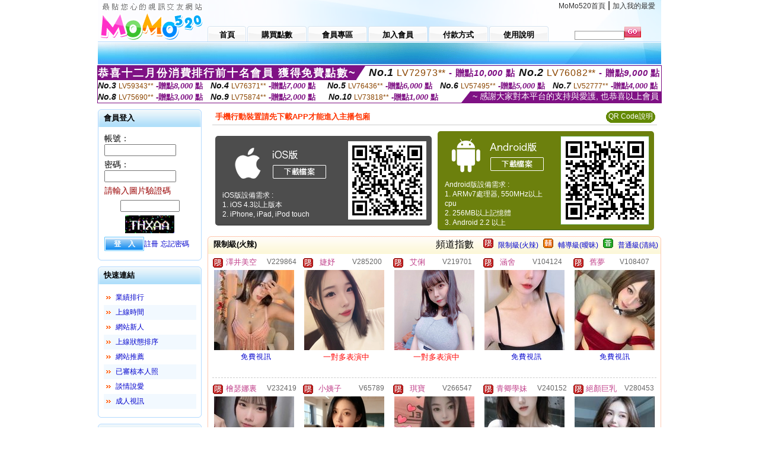

--- FILE ---
content_type: text/html; charset=Big5
request_url: http://1797388.syk001.com/index.phtml?SORT=R41&FID=1797388
body_size: 12117
content:
<html>

<head>
<title>
173視訊聊天交友網</title>
<meta http-equiv="PICS-Label" content='(PICS-1.1 "http://www.ticrf.org.tw/chinese/html/06-rating-v11.htm" l gen true for "http://1797388.syk001.com" r (s 3 l 3 v 3 o 0))'>
<meta http-equiv='Content-Type' content='text/html; charset=big5'>
<meta name='keywords' content=''>
<meta name='description' content=''>
<script type="text/javascript">
<!--
function MM_swapImgRestore() { //v3.0
  var i,x,a=document.MM_sr; for(i=0;a&&i<a.length&&(x=a[i])&&x.oSrc;i++) x.src=x.oSrc;
}
function MM_preloadImages() { //v3.0
  var d=document; if(d.images){ if(!d.MM_p) d.MM_p=new Array();
    var i,j=d.MM_p.length,a=MM_preloadImages.arguments; for(i=0; i<a.length; i++)
    if (a[i].indexOf("#")!=0){ d.MM_p[j]=new Image; d.MM_p[j++].src=a[i];}}
}

function MM_findObj(n, d) { //v4.01
  var p,i,x;  if(!d) d=document; if((p=n.indexOf("?"))>0&&parent.frames.length) {
    d=parent.frames[n.substring(p+1)].document; n=n.substring(0,p);}
  if(!(x=d[n])&&d.all) x=d.all[n]; for (i=0;!x&&i<d.forms.length;i++) x=d.forms[i][n];
  for(i=0;!x&&d.layers&&i<d.layers.length;i++) x=MM_findObj(n,d.layers[i].document);
  if(!x && d.getElementById) x=d.getElementById(n); return x;
}

function MM_swapImage() { //v3.0
  var i,j=0,x,a=MM_swapImage.arguments; document.MM_sr=new Array; for(i=0;i<(a.length-2);i+=3)
   if ((x=MM_findObj(a[i]))!=null){document.MM_sr[j++]=x; if(!x.oSrc) x.oSrc=x.src; x.src=a[i+2];}
}
//-->
</script>
<link href="style.css" rel="stylesheet" type="text/css" />
<style type="text/css">
<!--

.SSS {font-size: 2px;line-height: 4px;}
.SS {font-size: 10px;line-height: 14px;}
.S {font-size: 12px;line-height: 16px;}
.M {font-size: 13px;line-height: 19px;}
.L {font-size: 15px;line-height: 21px;}
.LL {font-size: 17px;line-height: 23px;}
.LLL {font-size: 19px;line-height: 25px;}

-->
</style>
</head>
<body onload="MM_preloadImages('images/sm1b.gif','images/sm2b.gif','images/sm3b.gif','images/sm4b.gif','images/sm5b.gif')">
<SCRIPT language='JavaScript'>function CHECK_SEARCH_KEY(FORMNAME){var error;if (FORMNAME.KEY_STR.value.length<2){alert('您輸入的搜尋字串必需多於 2 字元!!');FORMNAME.KEY_STR.focus();return false;}return true;}</SCRIPT><table width='950' border='0' align='center' cellpadding='0' cellspacing='0'><tr><td><table width='100%' height='70' border='0' cellspacing='0' cellpadding='0' style='background:url(images/top_bg.gif) no-repeat'><tr><td width='185' rowspan='2'><img src='/images/logo.png' width='185' height='70' alt=''></td><td height='40' colspan='2' valign='top'><div align='right' class='topmenu' style='margin-right:10px;'><a href='./index.phtml?FID=1797388'>MoMo520首頁</a> | <a href='#' onclick="javascript:window.external.AddFavorite ('http://1797388.syk001.com','173視訊聊天交友網')">加入我的最愛</a></div></td></tr><tr><td width='585' height='30'><a href='./index.phtml?FID=1797388' class='m1'><span>首頁</span></a><a href='/PAY1/?UID=&FID=1797388' TARGET='_blank' class='m2'><span>購買點數</span></a><a href='./index.phtml?PUT=up_logon&FID=1797388' class='m2'><span>會員專區</span></a><a href='./index.phtml?PUT=up_reg&s=1&FID=1797388' class='m2'><span>加入會員</span></a><a href='./index.phtml?PUT=pay_doc1&FID=1797388' class='m2'><span>付款方式</span></a><a href='./index.phtml?PUT=faq&FID=1797388' class='m2'><span>使用說明</span></a></td><td width='180' valign='bottom'><form name='SEARCHFORM' action='./index.phtml' align=center method=POST onSubmit='return CHECK_SEARCH_KEY(SEARCHFORM);'><input type=hidden name='PUT' value=''><input type=hidden name='FID' value='1797388'><label><input name='KEY_STR' type='text' id='KEY_STR' value='' size='10' onblur="if(this.value==''){this.value='搜尋主持人'}" onfocus="if(this.value=='搜尋主持人'){this.value=''}" style='border:1px solid #999999; height:15px; color:#666666'/></label><label><INPUT name='sa' type='submit' style='background:url(images/btn_go.gif) left top no-repeat; border:0; width:28px;height:18px;' value=''></label></form></td></tr></table></td></tr></td></tr><tr><td height='40' background='images/sm_bg.gif'><div align='center' class='sm'></div></td></tr><TR><TD></td></tr></table><div style="margin: auto;width: 950px;border:1px solid #7f1184; font-family:Helvetica, Arial, 微軟正黑體 ,sans-serif;font-size: 13px; background-color: #ffffff">
<table border="0" cellpadding="0" cellspacing="0" width="100%">
            <tr>
              <td align="left" valign="top">
                <table border="0" cellpadding="0" cellspacing="0" height="23">
                  <tr>
                    <td height="23" bgcolor="#7f1184"><b style="letter-spacing:0.1em;color:#FFFFFF;font-size:18px"> 恭喜十二月份消費排行前十名會員 獲得免費點數~</b></td>
                    <td align="left" valign="top" width="15">
                      <div style="border-style:solid;border-width: 23px 15px 0 0;border-color: #7e1184 transparent transparent transparent;"></div>
                    </td>
                  </tr>
                </table>
              </td>
              <td align="left" style="letter-spacing:0.05em">
                <b style="color:#111111;font-size:18px"><em>No.1</em></b>&nbsp;<span style="color:#8c4600">LV72973**</span>
                <b style="color:#7f1184;font-size:15px"> - 贈點<em>10,000</em> 點</b>
              </td>
              <td align="center" style="letter-spacing:0.05em">
                <b style="color:#111111;font-size:18px"><em>No.2</em></b>&nbsp;<span style="color:#8c4600">LV76082**</span>
                <b style="color:#7f1184;font-size:15px"> - 贈點<em>9,000</em> 點</b>
              </td>
            </tr>
          </table>
          <table border="0" cellpadding="0" cellspacing="0" width="100%">
            <tr>
              <td width="20%">
                <b style="color:#111111;font-size:14px"><em>No.3</em></b>&nbsp;<span style="color:#8c4600;font-size:12px">LV59343**</span>
                <b style="color:#7f1184;font-size:13px"> -贈點<em>8,000</em> 點</b>
              </td>
              <td width="20%">
                <b style="color:#111111;font-size:14px"><em>No.4</em></b>&nbsp;<span style="color:#8c4600;font-size:12px">LV76371**</span>
                <b style="color:#7f1184;font-size:13px"> -贈點<em>7,000</em> 點</b>
              </td>
              <td align="center" width="20%">
                <b style="color:#111111;font-size:14px"><em>No.5</em></b>&nbsp;<span style="color:#8c4600;font-size:12px">LV76436**</span>
                <b style="color:#7f1184;font-size:13px"> -贈點<em>6,000</em> 點</b>
              </td>
              <td align="center">
                <b style="color:#111111;font-size:14px"><em>No.6</em></b>&nbsp;<span style="color:#8c4600;font-size:12px">LV57495**</span>
                <b style="color:#7f1184;font-size:13px"> -贈點<em>5,000</em> 點</b>
              </td>
              <td align="center">
                <b style="color:#111111;font-size:14px"><em>No.7</em></b>&nbsp;<span style="color:#8c4600;font-size:12px">LV52777**</span>
                <b style="color:#7f1184;font-size:13px"> -贈點<em>4,000</em> 點</b>
              </td>
            </tr>
          </table>
          <table border="0" cellpadding="0" cellspacing="0" width="100%">
            <tr>
              <td width="20%">
                <b style="color:#111111;font-size:14px"><em>No.8</em></b>&nbsp;<span style="color:#8c4600;font-size:12px">LV75690**</span>
                <b style="color:#7f1184;font-size:13px"> -贈點<em>3,000</em> 點</b>
              </td>
              <td width="20%">
                <b style="color:#111111;font-size:14px"><em>No.9</em></b>&nbsp;<span style="color:#8c4600;font-size:12px">LV75874**</span>
                <b style="color:#7f1184;font-size:13px"> -贈點<em>2,000</em> 點</b>
              </td>
              <td align="center">
                <b style="color:#111111;font-size:14px"><em>No.10</em></b>&nbsp;<span style="color:#8c4600;font-size:12px">LV73818**</span>
                <b style="color:#7f1184;font-size:13px"> -贈點<em>1,000</em> 點</b>
              </td>
              <td align="right" valign="bottom">
                <table border="0" cellpadding="0" cellspacing="0">
                  <tr>
                    <td align="right" valign="top" width="15">
                      <div style="border-style: solid;border-width:0 0 19px 15px;border-color: transparent transparent #7e1184 transparent;"></div>
                    </td>
                    <td bgcolor="#7f1184" style="color:#FFFFFF;font-size:14px">&nbsp;~ 感謝大家對本平台的支持與愛護, 也恭喜以上會員&nbsp;</td>
                  </tr>
                </table>
              </td>
            </tr>
          </table>
        </div>
<table width='950' border='0' align='center' cellpadding='0' cellspacing='0'><tr><td><SCRIPT>
function CHATGO(AID,ACTIONTYPE){
//  document.FORM_GO_CHAT.ACTIONTYPE.value=ACTIONTYPE;
//  document.FORM_GO_CHAT.AID.value=AID;
//  document.FORM_GO_CHAT.ROOM.value=AID;
//  document.FORM_GO_CHAT.MID.value=10000;
  var AWidth = screen.availWidth;
  var AHeight = screen.availHeight
  var utchat10001=null;
  if( document.all || document.layers ){
    utchat10001=window.open('/V4MOMO520/index.phtml?ACTIONTYPE='+ACTIONTYPE+'&MID=10000&ROOM='+AID+'&AID='+AID+'&FID=1797388','utchat10001','width='+AWidth+',height='+AHeight+',resizable=yes,toolbar=no,location=no,directories=no,status=no,menubar=no,copyhistory=no,top=0,left=0');
  }else{
    utchat10001=window.open('/V4MOMO520/index.phtml?ACTIONTYPE='+ACTIONTYPE+'&MID=10000&ROOM='+AID+'&AID='+AID+'&FID=1797388','utchat10001','width='+AWidth+',height='+AHeight+',resizable=yes,toolbar=no,location=no,directories=no,status=no,menubar=no,copyhistory=no,top=0,left=0');
  }
  if(utchat10001==null) {
    alert('請關閉您電腦上的快顯封鎖，請參照下方解決方式。謝謝！\n\n網頁上方的"檢視"-->"工具列"-->"Yahoo! ToolBar"，打勾拿掉後，請重新開啟"新網頁"即可。');
    return;
  }else{
//    document.FORM_GO_CHAT.submit();
//    utchat10001.focus();
  }
}
</SCRIPT>
<CENTER>
<SCRIPT language='JavaScript'>
function CHECK_SEARCH_KEY(FORMNAME){
  var error;
  if (FORMNAME.KEY_STR.value.length<2){
    alert('您輸入的搜尋字串必需多於 2 字元!!');
    FORMNAME.KEY_STR.focus();
    return false;
  }
  return true;
}
</SCRIPT>
<table width='950' border='0' align='center' cellpadding='0' cellspacing='0'><tr><td><table width='100%' border='0' cellpadding='0' cellspacing='0' style='margin:10px 0px;'><tr><td width='175' valign='top'><SCRIPT language='JavaScript'>
function check_input(FORMNAME){
  var error;
  if (FORMNAME.USERID.value==''){
    alert('請填寫正確帳號!!');
    FORMNAME.USERID.focus();
    return false;
  }
  if (FORMNAME.USER_PASSWORD.value==''){
    alert('請填寫正確密碼!!');
    FORMNAME.USER_PASSWORD.focus();
    return false;
  }
  if (FORMNAME.CHIMG.value==''){
    alert('請填寫正確[圖片驗證]圖片上為5碼數字!!');
    FORMNAME.CHIMG.focus();
    return false;
  }
  if (FORMNAME.CHIMG.value.length!=5){
    alert('您輸入的圖片驗證共'+FORMNAME.CHIMG.value.length+'碼~圖片上為5碼數字!!');
    FORMNAME.CHIMG.focus();
    return false;
  }
  return true;
}
</SCRIPT>
<SCRIPT language='JavaScript'>
function check_inputA(FORMNAME){
var error;
if (FORMNAME.ANCHORMANID.value==''){
  alert('請填寫正確帳號!!');
  FORMNAME.ANCHORMANID.focus();
  return false;
}
if (FORMNAME.ANCHORMANPASSWORD.value==''){
  alert('請填寫正確密碼!!');
  FORMNAME.ANCHORMANPASSWORD.focus();
  return false;
}
  if (FORMNAME.CHIMG.value==''){
    alert('請填寫正確[圖片驗證]圖片上為5碼!!');
    FORMNAME.CHIMG.focus();
    return false;
  }
return true;
}
</SCRIPT>
<!--login--><table width='175' border='0' cellspacing='0' cellpadding='0' class='block_1'><tr><td width='5' height='30'><img src='images/t_topL.gif'/></td><td background='images/t_topBG.gif'><span class='block_title'>會員登入</span></td><td width='5'><img src='images/t_topR.gif' /></td></tr><tr><td background='images/t_bodyL.gif'>&nbsp;</td><td style='padding-top:5px;'><form action='./index.phtml' name='login' method='POST' id='login' onSubmit='return check_input(this);'><input type=hidden name='done' value=''><input type=hidden name='PUT' value='up_logon'><input type=hidden name='AID' value=''><input type=hidden name='FID' value='1797388'><input type=hidden name='TYPE' value=''><input type=hidden name='FORMPUT' value=''><table border='0' align='center' cellpadding='3' cellspacing='0'><tr><td><label><font style='font-size:14px;'>帳號：</font><input name='USERID' type='text' id='id' size='15' /></label></td></tr><tr><td><font style='font-size:14px;'>密碼：</font><input name='USER_PASSWORD' type='password' id='id2' size='15' /></td></tr><tr><td COLSPAN='2'><font color='#990000' style='font-size:14px;'>請輸入圖片驗證碼</font></TD></TR><TR><TD COLSPAN='2' ALIGN='CENTER'><INPUT name='CHIMG' type='TEXT' size='12' maxlength='6'><TR><TD COLSPAN='2' ALIGN='CENTER'><IMG SRC='chk.phtml?FID=1797388' border='0' HEIGHT='30'></font></td></tr><tr><td><label><input type='submit' name='button' id='button' value='登　入' class='btn1' /><a href='./index.phtml?PUT=up_reg&s=1&FID=1797388'>註冊</a> <a href='./index.phtml?PUT=up_password&FID=1797388'>忘記密碼</a> </label></td></tr></table></form></td><td background='images/t_bodyR.gif'>&nbsp;</td></tr><tr><td height='10'><img src='images/t_footerL.gif' /></td><td background='images/t_footerBG.gif'></td><td><img src='images/t_footerR.gif' /></td></tr></table><!--quicklink--><table width='175' border='0' cellspacing='0' cellpadding='0' class='block_1'><tr><td width='5' height='30'><img src='images/t_topL.gif'/></td><td background='images/t_topBG.gif'><span class='block_title'>快速連結</span></td><td width='5'><img src='images/t_topR.gif' /></td></tr><tr><td background='images/t_bodyL.gif'>&nbsp;</td><td style='padding-top:5px;'><table width='95%' border='0' align='center' cellpadding='4' cellspacing='0' style='margin:5px;'><tr><td width='9%'><img src='images/icon_arrow.gif'/></td><td width='91%'><a href='./index.phtml?CHANNEL=R53&SORT=N&FID=1797388'>業績排行</a></td></tr><tr bgcolor='#f2f9ff'><td><img src='images/icon_arrow.gif'/></td><td><a href='./index.phtml?SORT=TIME&FID=1797388'>上線時間</a></td></tr><tr><td width='9%'><img src='images/icon_arrow.gif'/></td><td width='91%'><a href='./index.phtml?SORT=NEW&FID=1797388'>網站新人</a></td></tr><tr bgcolor='#f2f9ff'><td><img src='images/icon_arrow.gif'/></td><td><a href='./index.phtml?SORT=R4&FID=1797388'>上線狀態排序</a></td></tr><tr><td width='9%'><img src='images/icon_arrow.gif'/></td><td width='91%'><a href='./index.phtml?SORT=HOT&FID=1797388'>網站推薦</a></td></tr><tr bgcolor='#f2f9ff'><td><img src='images/icon_arrow.gif'/></td><td><a href='./index.phtml?SORT=R16R17&FID=1797388'>已審核本人照</a></td></tr><tr><td width='9%'><img src='images/icon_arrow.gif'/></td><td width='91%'><a href='./index.phtml?SORT=R40&FID=1797388'>談情說愛</a></td></tr><tr bgcolor='#f2f9ff'><td><img src='images/icon_arrow.gif'/></td><td><a href='./index.phtml?SORT=R41&FID=1797388'>成人視訊</a></td></tr></table></td><td background='images/t_bodyR.gif'>&nbsp;</td></tr><tr><td height='10'><img src='images/t_footerL.gif' /></td><td background='images/t_footerBG.gif'></td><td><img src='images/t_footerR.gif' /></td></tr></table><!--special--><table width='175' border='0' cellspacing='0' cellpadding='0' class='block_1'><tr><td width='5' height='30'><img src='images/t_topL.gif'/></td><td background='images/t_topBG.gif'><span class='block_title'>業績排行榜</span></td><td width='5'><img src='images/t_topR.gif' /></td></tr><tr><td background='images/t_bodyL.gif'>&nbsp;</td><td style='padding-top:5px;'><table width='100%' border='0' cellspacing='0' cellpadding='0'><TR><td width='' valign='top'><td width='40%' class='host_pic'><A href='./index.phtml?PUT=a_show&AID=295970&FID=1797388&R2=&CHANNEL=' ><img src='/A_PH/295970/3-135x135.jpg' alt='檢視主持人檔案' width='60' height='60' /></a></td><td width='52%'><A href="Javascript:CHATGO('295970','4');" ><div class='host_online' align='center'>我在線上</div></a><div class='host_name' align='center'><A href='./index.phtml?PUT=a_show&AID=295970&FID=1797388&R2=&CHANNEL=' >越南七星</a></div></td></TD></TR><TR><td width='' valign='top'><td width='40%' class='host_pic'><A href='./index.phtml?PUT=a_show&AID=295871&FID=1797388&R2=&CHANNEL=' ><img src='/A_PH/295871/3-135x135.jpg' alt='檢視主持人檔案' width='60' height='60' /></a></td><td width='52%'><A href="Javascript:CHATGO('295871','4');" ><div class='host_online' align='center'>我在線上</div></a><div class='host_name' align='center'><A href='./index.phtml?PUT=a_show&AID=295871&FID=1797388&R2=&CHANNEL=' >勾魂禦姐</a></div></td></TD></TR><TR><td width='' valign='top'><td width='40%' class='host_pic'><A href='./index.phtml?PUT=a_show&AID=295866&FID=1797388&R2=&CHANNEL=' ><img src='/A_PH/295866/3-135x135.jpg' alt='檢視主持人檔案' width='60' height='60' /></a></td><td width='52%'><A href="Javascript:CHATGO('295866','4');" ><div class='host_online' align='center'>我在線上</div></a><div class='host_name' align='center'><A href='./index.phtml?PUT=a_show&AID=295866&FID=1797388&R2=&CHANNEL=' >越南宜子</a></div></td></TD></TR><TR><td width='' valign='top'><td width='40%' class='host_pic'><A href='./index.phtml?PUT=a_show&AID=295852&FID=1797388&R2=&CHANNEL=' ><img src='/A_PH/295852/3-135x135.jpg' alt='檢視主持人檔案' width='60' height='60' /></a></td><td width='52%'><A href="Javascript:CHATGO('295852','4');" ><div class='host_online' align='center'>我在線上</div></a><div class='host_name' align='center'><A href='./index.phtml?PUT=a_show&AID=295852&FID=1797388&R2=&CHANNEL=' >秋戀小姨</a></div></td></TD></TR><TR><td width='' valign='top'><td width='40%' class='host_pic'><A href='./index.phtml?PUT=a_show&AID=295838&FID=1797388&R2=&CHANNEL=' ><img src='/A_PH/295838/3-135x135.jpg' alt='檢視主持人檔案' width='60' height='60' /></a></td><td width='52%'><A href="Javascript:CHATGO('295838','4');" ><div class='host_online' align='center'>我在線上</div></a><div class='host_name' align='center'><A href='./index.phtml?PUT=a_show&AID=295838&FID=1797388&R2=&CHANNEL=' >越南郝漢</a></div></td></TD></TR><TR><td width='' valign='top'><td width='40%' class='host_pic'><A href='./index.phtml?PUT=a_show&AID=295784&FID=1797388&R2=&CHANNEL=' ><img src='/A_PH/295784/3-135x135.jpg' alt='檢視主持人檔案' width='60' height='60' /></a></td><td width='52%'><div class='host_busy' align='center'>一對一忙線中</div><div class='host_name' align='center'><A href='./index.phtml?PUT=a_show&AID=295784&FID=1797388&R2=&CHANNEL=' >悅兒兒</a></div></td></TD></TR><TR><td width='' valign='top'><td width='40%' class='host_pic'><A href='./index.phtml?PUT=a_show&AID=295754&FID=1797388&R2=&CHANNEL=' ><img src='/A_PH/295754/3-135x135.jpg' alt='檢視主持人檔案' width='60' height='60' /></a></td><td width='52%'><div class='host_busy' align='center'>一對一忙線中</div><div class='host_name' align='center'><A href='./index.phtml?PUT=a_show&AID=295754&FID=1797388&R2=&CHANNEL=' >雙人大秀</a></div></td></TD></TR><TR><td width='' valign='top'><td width='40%' class='host_pic'><A href='./index.phtml?PUT=a_show&AID=295730&FID=1797388&R2=&CHANNEL=' ><img src='/A_PH/295730/3-135x135.jpg' alt='檢視主持人檔案' width='60' height='60' /></a></td><td width='52%'><A href="Javascript:CHATGO('295730','4');" ><div class='host_online' align='center'>我在線上</div></a><div class='host_name' align='center'><A href='./index.phtml?PUT=a_show&AID=295730&FID=1797388&R2=&CHANNEL=' >尤咪</a></div></td></TD></TR><TR><td width='' valign='top'><td width='40%' class='host_pic'><A href='./index.phtml?PUT=a_show&AID=295722&FID=1797388&R2=&CHANNEL=' ><img src='/A_PH/295722/3-135x135.jpg' alt='檢視主持人檔案' width='60' height='60' /></a></td><td width='52%'><A href="Javascript:CHATGO('295722','4');" ><div class='host_online' align='center'>我在線上</div></a><div class='host_name' align='center'><A href='./index.phtml?PUT=a_show&AID=295722&FID=1797388&R2=&CHANNEL=' >妍函</a></div></td></TD></TR><TR><td width='' valign='top'><td width='40%' class='host_pic'><A href='./index.phtml?PUT=a_show&AID=295704&FID=1797388&R2=&CHANNEL=' ><img src='/A_PH/295704/3-135x135.jpg' alt='檢視主持人檔案' width='60' height='60' /></a></td><td width='52%'><div class='host_busy' align='center'>一對一忙線中</div><div class='host_name' align='center'><A href='./index.phtml?PUT=a_show&AID=295704&FID=1797388&R2=&CHANNEL=' >小芭樂</a></div></td></TD></TR></table></td><td background='images/t_bodyR.gif'>&nbsp;</td></tr><tr><td height='10'><img src='images/t_footerL.gif' /></td><td background='images/t_footerBG.gif'></td><td><img src='images/t_footerR.gif' /></td></tr></table><!--onlinestate--><table width='175' border='0' cellspacing='0' cellpadding='0' class='block_1'><tr><td width='5' height='30'><img src='images/t_topL.gif'/></td><td background='images/t_topBG.gif'><span class='block_title'>線上狀態</span></td><td width='5'><img src='images/t_topR.gif' /></td></tr><tr><td background='images/t_bodyL.gif'>&nbsp;</td><td style='padding-top:5px;'><table border='0' align='center' cellpadding='5' cellspacing='0' CLASS=S><tr><td><label> 上線：<span class='redbold'> 216 </span> 人</label></td></tr><tr><td>一對多：<span class='bluebold'> 25 </span> 人 </td></tr><tr><td>一對一：<span class='redbold'> 49 </span> 人 </td></tr><tr><td>離線：<span class='graybold'> 7998 </span> 人 </td></tr></table></td><td background='images/t_bodyR.gif'>&nbsp;</td></tr><tr><td height='10'><img src='images/t_footerL.gif' /></td><td background='images/t_footerBG.gif'></td><td><img src='images/t_footerR.gif' /></td></tr></table><td width='10'></td><td valign='top' border='1'><table border='0' cellspacing='0' cellpadding='0' align='CENTER' bgcolor='#FFFFFF' width='750'>
<tr>
<td bgcolor='#ffffff' >

<!--APP下載-->
<table width='750' border='0' align='center' cellpadding='3' cellspacing='0' bgcolor='#FFFFFF' style='border-bottom:1px solid #CCCCCC'>
<tr>
<td width='50%' style='padding-left:5px;'><strong><font color='#FF3300' class='M'>手機行動裝置請先下載APP才能進入主播包廂</font></strong></td>
<td width='50%'>
<table border='0' align='right' cellpadding='0' cellspacing='0' bgcolor='#FFFFFF'>
<tr><!--td width='83' height='20' align='center' background='/APK/images/app_btnbg.gif'><a href='/APK/app.phtml' target='_blank' style='font-size:12px; color:#FFFFFF'>APP使用說明</a></td-->
<td>&nbsp;</td><td width='83' height='20' align='center' background='/APK/images/app_btnbg.gif'><a href='/APK/qrcode.phtml' target='_blank' style='font-size:12px; color:#FFFFFF'>QR Code說明</a></td></tr>
</table>
</td>
</tr>
</table>
<table width='750' border='0' align='center' cellpadding='0' cellspacing='0' style='margin:5px auto;'>
<tr>
<td width='50%' style='padding:5px'>
<table width='100%' align='right' bgcolor='#4d4d4d' style='border-bottom: 1px solid #333333;border-radius: 5px;'>
<tr><td align='center' valign='middle'><a href='/APK/?O1=IOS&WEBID=U520&FID=1797388' target='_top'><img src='/APK/images/iosapp_btn.png' border='0'></a></td><td width='135' rowspan='2'><a href='/APK/?O1=IOS&WEBID=U520&FID=1797388' target='_top'><img src='/APK/U520/PNG/IOS/AAWEB640.png' width='132' height='132' style='border:1px solid #4c4c4c;margin:5px'></a></td></tr>
<tr><td align='left' valign='top' style='padding:0 10px;color:#ffffff' class='S'>iOS版設備需求 :<br>1. iOS 4.3以上版本<br>2. iPhone, iPad, iPod touch</td></tr>
</table>
</td>
<td width='50%' align='right'style='padding:5px'>
<table width='100%' align='left' bgcolor='#6c800d' style='border-bottom: 1px solid #3c6626;border-radius: 5px;'>
<tr>
<td align='center' valign='middle'><a href='/APK/?O1=AN&WEBID=U520&FID=1797388' target='_top'><img src='/APK/images/androidapp_btn.png' border='0'></A></td>
<td width='135' rowspan='2'><a href='/APK/?O1=AN&WEBID=U520&FID=1797388' target='_top'><img src='/APK/U520/PNG/AN/AAWEB640.png' width='' height='' style='border:1px solid #5d9c3b;margin:5px'></a></td>
</tr>
<tr><td align='left' valign='top' style='padding:0 10px;color:#ffffff' class='S'>Android版設備需求 : <br>1. ARMv7處理器, 550MHz以上cpu<br>2. 256MB以上記憶體<br>3. Android 2.2 以上</td></tr>
</table>
</td>
</tr>
<!--tr>
<td align='left' class='S' colspan='2' style='padding:0 5px 5px 5px'>
<a href='/APK/faq.phtml#faq1-09' style='color:#0088cc' target='_blank'> → iOS安裝後出現 '尚未信任企業級開發人員' 請點此</a> &nbsp;&nbsp;&nbsp;
<a href='/APK/faq.phtml#faq1-10' style='color:#0088cc' target='_blank'> → 暫不支援QQ 與微信掃一掃, 其它下載方式請點此</a><br>
</td>
</tr-->
</table>
<!--APP下載end-->

</td>
</tr>
</table>
<table width='100%' border='0' cellspacing='0' cellpadding='0' class='block_2'><tr><td width='5' height='30'><img src='images/b_topL.gif'/></td><td background='images/b_topBG.gif'><table width='100%' border='0' cellspacing='0' cellpadding='0'><tr><td><span class='block_title'>限制級(火辣)</span></td><td><div align='RIGHT'><table border='0' cellpadding='0' cellspacing='0'><tr><td>&nbsp;&nbsp;頻道指數&nbsp;&nbsp;</TD><TD>&nbsp;&nbsp;<A HREF='./index.phtml?PUT=A_SORT&SORT=R41&FID=1797388'><img src='/images/slevel1.gif' width='17' height='16' BORDER='0' TITLE='節目等級為限制級適合年齡滿21歲之成人進入'></A></TD><TD>&nbsp;&nbsp;<A HREF='./index.phtml?PUT=A_SORT&SORT=R41&FID=1797388'>限制級(火辣)</A></TD><TD>&nbsp;&nbsp;<A HREF='./index.phtml?PUT=A_SORT&SORT=R42&FID=1797388'><img src='/images/slevel2.gif' width='17' height='16' BORDER='0' TITLE='節目等級為輔導級適合年齡滿18歲之成人進入'></A></TD><TD>&nbsp;&nbsp;<A HREF='./index.phtml?PUT=A_SORT&SORT=R42&FID=1797388'>輔導級(曖昧)</A></TD><TD>&nbsp;&nbsp;<A HREF='./index.phtml?PUT=A_SORT&SORT=R40&FID=1797388'><img src='/images/slevel0.gif' width='17' height='16' BORDER='0' TITLE='節目等級為普通級適合所有年齡層進入'></A></TD><TD>&nbsp;&nbsp;<A HREF='./index.phtml?PUT=A_SORT&SORT=R40&FID=1797388'>普通級(清純)</A></td></tr></table></div></td></tr></table></td><td width='5'><img src='images/b_topR.gif' /></td></tr><tr><td background='images/b_bodyL.gif'></td><td><TABLE><TR><td width='25%' valign='top' scope='col'><table border='0' WIDTH='100%' cellpadding='1' cellspacing='0' CLASS='S'><TR><TD VALIGN='bottom'><img src='/images/slevel1.gif' width='17' height='16' BORDER=0 TITLE='節目等級為限制級適合年齡滿21歲之成人進入'></TD><TD><A href='./index.phtml?PUT=a_show&AID=229864&FID=1797388&R2=&CHANNEL=' title='TITLE='看 澤井美空  的介紹''><font class='M' COLOR='C2448C'> 澤井美空 </font></A></TD><TD ALIGN='CENTER'><A href='./index.phtml?PUT=a_show&AID=229864&FID=1797388&R2=&CHANNEL=' title='TITLE='看 澤井美空  的介紹''><font class='S' COLOR='666666'>V229864</font> </A></td></tr></table><div class='host_pic'><a href='./index.phtml?PUT=a_show&AID=229864&FID=1797388&R2=&CHANNEL='><img src='http://www.bb-750.com/A_PH/229864/3-135x135.jpg' WIDTH='135' HEIGHT='135' alt='檢視主持人檔案' /></a></div><div align='center' class='host_btn'><a href="javascript:CHATGO('229864','5');">免費視訊</a></div></TD><td width='25%' valign='top' scope='col'><table border='0' WIDTH='100%' cellpadding='1' cellspacing='0' CLASS='S'><TR><TD VALIGN='bottom'><img src='/images/slevel1.gif' width='17' height='16' BORDER=0 TITLE='節目等級為限制級適合年齡滿21歲之成人進入'></TD><TD><A href='./index.phtml?PUT=a_show&AID=285200&FID=1797388&R2=&CHANNEL=' title='TITLE='看 婕妤  的介紹''><font class='M' COLOR='C2448C'> 婕妤 </font></A></TD><TD ALIGN='CENTER'><A href='./index.phtml?PUT=a_show&AID=285200&FID=1797388&R2=&CHANNEL=' title='TITLE='看 婕妤  的介紹''><font class='S' COLOR='666666'>V285200</font> </A></td></tr></table><div class='host_pic'><a href='./index.phtml?PUT=a_show&AID=285200&FID=1797388&R2=&CHANNEL='><img src='http://www.bb-750.com/A_PH/285200/3-135x135.jpg' WIDTH='135' HEIGHT='135' alt='檢視主持人檔案' /></a></div><div align='center' class='host_btn'><font color='red' size='-1'>一對多表演中</font></div></TD><td width='25%' valign='top' scope='col'><table border='0' WIDTH='100%' cellpadding='1' cellspacing='0' CLASS='S'><TR><TD VALIGN='bottom'><img src='/images/slevel1.gif' width='17' height='16' BORDER=0 TITLE='節目等級為限制級適合年齡滿21歲之成人進入'></TD><TD><A href='./index.phtml?PUT=a_show&AID=219701&FID=1797388&R2=&CHANNEL=' title='TITLE='看 艾俐  的介紹''><font class='M' COLOR='C2448C'> 艾俐 </font></A></TD><TD ALIGN='CENTER'><A href='./index.phtml?PUT=a_show&AID=219701&FID=1797388&R2=&CHANNEL=' title='TITLE='看 艾俐  的介紹''><font class='S' COLOR='666666'>V219701</font> </A></td></tr></table><div class='host_pic'><a href='./index.phtml?PUT=a_show&AID=219701&FID=1797388&R2=&CHANNEL='><img src='http://www.bb-750.com/A_PH/219701/3-135x135.jpg' WIDTH='135' HEIGHT='135' alt='檢視主持人檔案' /></a></div><div align='center' class='host_btn'><font color='red' size='-1'>一對多表演中</font></div></TD><td width='25%' valign='top' scope='col'><table border='0' WIDTH='100%' cellpadding='1' cellspacing='0' CLASS='S'><TR><TD VALIGN='bottom'><img src='/images/slevel1.gif' width='17' height='16' BORDER=0 TITLE='節目等級為限制級適合年齡滿21歲之成人進入'></TD><TD><A href='./index.phtml?PUT=a_show&AID=104124&FID=1797388&R2=&CHANNEL=' title='TITLE='看 涵舍  的介紹''><font class='M' COLOR='C2448C'> 涵舍 </font></A></TD><TD ALIGN='CENTER'><A href='./index.phtml?PUT=a_show&AID=104124&FID=1797388&R2=&CHANNEL=' title='TITLE='看 涵舍  的介紹''><font class='S' COLOR='666666'>V104124</font> </A></td></tr></table><div class='host_pic'><a href='./index.phtml?PUT=a_show&AID=104124&FID=1797388&R2=&CHANNEL='><img src='http://www.bb-750.com/A_PH/104124/3-135x135.jpg' WIDTH='135' HEIGHT='135' alt='檢視主持人檔案' /></a></div><div align='center' class='host_btn'><a href="javascript:CHATGO('104124','5');">免費視訊</a></div></TD><td width='25%' valign='top' scope='col'><table border='0' WIDTH='100%' cellpadding='1' cellspacing='0' CLASS='S'><TR><TD VALIGN='bottom'><img src='/images/slevel1.gif' width='17' height='16' BORDER=0 TITLE='節目等級為限制級適合年齡滿21歲之成人進入'></TD><TD><A href='./index.phtml?PUT=a_show&AID=108407&FID=1797388&R2=&CHANNEL=' title='TITLE='看 舊夢  的介紹''><font class='M' COLOR='C2448C'> 舊夢 </font></A></TD><TD ALIGN='CENTER'><A href='./index.phtml?PUT=a_show&AID=108407&FID=1797388&R2=&CHANNEL=' title='TITLE='看 舊夢  的介紹''><font class='S' COLOR='666666'>V108407</font> </A></td></tr></table><div class='host_pic'><a href='./index.phtml?PUT=a_show&AID=108407&FID=1797388&R2=&CHANNEL='><img src='http://www.bb-750.com/A_PH/108407/3-135x135.jpg' WIDTH='135' HEIGHT='135' alt='檢視主持人檔案' /></a></div><div align='center' class='host_btn'><a href="javascript:CHATGO('108407','5');">免費視訊</a></div></TD></TR><TR HEIGHT='1'><TD HEIGHT='1' COLSPAN='5'><div class='divide'>&nbsp;</div><TR></TR><TR><td width='25%' valign='top' scope='col'><table border='0' WIDTH='100%' cellpadding='1' cellspacing='0' CLASS='S'><TR><TD VALIGN='bottom'><img src='/images/slevel1.gif' width='17' height='16' BORDER=0 TITLE='節目等級為限制級適合年齡滿21歲之成人進入'></TD><TD><A href='./index.phtml?PUT=a_show&AID=232419&FID=1797388&R2=&CHANNEL=' title='TITLE='看 檜瑟娜裏  的介紹''><font class='M' COLOR='C2448C'> 檜瑟娜裏 </font></A></TD><TD ALIGN='CENTER'><A href='./index.phtml?PUT=a_show&AID=232419&FID=1797388&R2=&CHANNEL=' title='TITLE='看 檜瑟娜裏  的介紹''><font class='S' COLOR='666666'>V232419</font> </A></td></tr></table><div class='host_pic'><a href='./index.phtml?PUT=a_show&AID=232419&FID=1797388&R2=&CHANNEL='><img src='http://www.bb-750.com/A_PH/232419/3-135x135.jpg' WIDTH='135' HEIGHT='135' alt='檢視主持人檔案' /></a></div><div align='center' class='host_btn'><a href="javascript:CHATGO('232419','5');">免費視訊</a></div></TD><td width='25%' valign='top' scope='col'><table border='0' WIDTH='100%' cellpadding='1' cellspacing='0' CLASS='S'><TR><TD VALIGN='bottom'><img src='/images/slevel1.gif' width='17' height='16' BORDER=0 TITLE='節目等級為限制級適合年齡滿21歲之成人進入'></TD><TD><A href='./index.phtml?PUT=a_show&AID=65789&FID=1797388&R2=&CHANNEL=' title='TITLE='看 小姨子  的介紹''><font class='M' COLOR='C2448C'> 小姨子 </font></A></TD><TD ALIGN='CENTER'><A href='./index.phtml?PUT=a_show&AID=65789&FID=1797388&R2=&CHANNEL=' title='TITLE='看 小姨子  的介紹''><font class='S' COLOR='666666'>V65789</font> </A></td></tr></table><div class='host_pic'><a href='./index.phtml?PUT=a_show&AID=65789&FID=1797388&R2=&CHANNEL='><img src='http://www.bb-750.com/A_PH/65789/3-135x135.jpg' WIDTH='135' HEIGHT='135' alt='檢視主持人檔案' /></a></div><div align='center' class='host_btn'><font color='red' size='-1'>一對一忙線中</font></div></TD><td width='25%' valign='top' scope='col'><table border='0' WIDTH='100%' cellpadding='1' cellspacing='0' CLASS='S'><TR><TD VALIGN='bottom'><img src='/images/slevel1.gif' width='17' height='16' BORDER=0 TITLE='節目等級為限制級適合年齡滿21歲之成人進入'></TD><TD><A href='./index.phtml?PUT=a_show&AID=266547&FID=1797388&R2=&CHANNEL=' title='TITLE='看 琪寶  的介紹''><font class='M' COLOR='C2448C'> 琪寶 </font></A></TD><TD ALIGN='CENTER'><A href='./index.phtml?PUT=a_show&AID=266547&FID=1797388&R2=&CHANNEL=' title='TITLE='看 琪寶  的介紹''><font class='S' COLOR='666666'>V266547</font> </A></td></tr></table><div class='host_pic'><a href='./index.phtml?PUT=a_show&AID=266547&FID=1797388&R2=&CHANNEL='><img src='http://www.bb-750.com/A_PH/266547/3-135x135.jpg' WIDTH='135' HEIGHT='135' alt='檢視主持人檔案' /></a></div><div align='center' class='host_btn'><a href="javascript:CHATGO('266547','5');">免費視訊</a></div></TD><td width='25%' valign='top' scope='col'><table border='0' WIDTH='100%' cellpadding='1' cellspacing='0' CLASS='S'><TR><TD VALIGN='bottom'><img src='/images/slevel1.gif' width='17' height='16' BORDER=0 TITLE='節目等級為限制級適合年齡滿21歲之成人進入'></TD><TD><A href='./index.phtml?PUT=a_show&AID=240152&FID=1797388&R2=&CHANNEL=' title='TITLE='看 青卿學妹  的介紹''><font class='M' COLOR='C2448C'> 青卿學妹 </font></A></TD><TD ALIGN='CENTER'><A href='./index.phtml?PUT=a_show&AID=240152&FID=1797388&R2=&CHANNEL=' title='TITLE='看 青卿學妹  的介紹''><font class='S' COLOR='666666'>V240152</font> </A></td></tr></table><div class='host_pic'><a href='./index.phtml?PUT=a_show&AID=240152&FID=1797388&R2=&CHANNEL='><img src='http://www.bb-750.com/A_PH/240152/3-135x135.jpg' WIDTH='135' HEIGHT='135' alt='檢視主持人檔案' /></a></div><div align='center' class='host_btn'><a href="javascript:CHATGO('240152','5');">免費視訊</a></div></TD><td width='25%' valign='top' scope='col'><table border='0' WIDTH='100%' cellpadding='1' cellspacing='0' CLASS='S'><TR><TD VALIGN='bottom'><img src='/images/slevel1.gif' width='17' height='16' BORDER=0 TITLE='節目等級為限制級適合年齡滿21歲之成人進入'></TD><TD><A href='./index.phtml?PUT=a_show&AID=280453&FID=1797388&R2=&CHANNEL=' title='TITLE='看 絕顏巨乳  的介紹''><font class='M' COLOR='C2448C'> 絕顏巨乳 </font></A></TD><TD ALIGN='CENTER'><A href='./index.phtml?PUT=a_show&AID=280453&FID=1797388&R2=&CHANNEL=' title='TITLE='看 絕顏巨乳  的介紹''><font class='S' COLOR='666666'>V280453</font> </A></td></tr></table><div class='host_pic'><a href='./index.phtml?PUT=a_show&AID=280453&FID=1797388&R2=&CHANNEL='><img src='http://www.bb-750.com/A_PH/280453/3-135x135.jpg' WIDTH='135' HEIGHT='135' alt='檢視主持人檔案' /></a></div><div align='center' class='host_btn'><font color='red' size='-1'>一對一忙線中</font></div></TD></TR><TR HEIGHT='1'><TD HEIGHT='1' COLSPAN='5'><div class='divide'>&nbsp;</div><TR></TR><TR><td width='25%' valign='top' scope='col'><table border='0' WIDTH='100%' cellpadding='1' cellspacing='0' CLASS='S'><TR><TD VALIGN='bottom'><img src='/images/slevel1.gif' width='17' height='16' BORDER=0 TITLE='節目等級為限制級適合年齡滿21歲之成人進入'></TD><TD><A href='./index.phtml?PUT=a_show&AID=292153&FID=1797388&R2=&CHANNEL=' title='TITLE='看 越南芸萱  的介紹''><font class='M' COLOR='C2448C'> 越南芸萱 </font></A></TD><TD ALIGN='CENTER'><A href='./index.phtml?PUT=a_show&AID=292153&FID=1797388&R2=&CHANNEL=' title='TITLE='看 越南芸萱  的介紹''><font class='S' COLOR='666666'>V292153</font> </A></td></tr></table><div class='host_pic'><a href='./index.phtml?PUT=a_show&AID=292153&FID=1797388&R2=&CHANNEL='><img src='http://www.bb-750.com/A_PH/292153/3-135x135.jpg' WIDTH='135' HEIGHT='135' alt='檢視主持人檔案' /></a></div><div align='center' class='host_btn'><a href="javascript:CHATGO('292153','5');">免費視訊</a></div></TD><td width='25%' valign='top' scope='col'><table border='0' WIDTH='100%' cellpadding='1' cellspacing='0' CLASS='S'><TR><TD VALIGN='bottom'><img src='/images/slevel1.gif' width='17' height='16' BORDER=0 TITLE='節目等級為限制級適合年齡滿21歲之成人進入'></TD><TD><A href='./index.phtml?PUT=a_show&AID=288143&FID=1797388&R2=&CHANNEL=' title='TITLE='看 星顏  的介紹''><font class='M' COLOR='C2448C'> 星顏 </font></A></TD><TD ALIGN='CENTER'><A href='./index.phtml?PUT=a_show&AID=288143&FID=1797388&R2=&CHANNEL=' title='TITLE='看 星顏  的介紹''><font class='S' COLOR='666666'>V288143</font> </A></td></tr></table><div class='host_pic'><a href='./index.phtml?PUT=a_show&AID=288143&FID=1797388&R2=&CHANNEL='><img src='http://www.bb-750.com/A_PH/288143/3-135x135.jpg' WIDTH='135' HEIGHT='135' alt='檢視主持人檔案' /></a></div><div align='center' class='host_btn'><a href="javascript:CHATGO('288143','5');">免費視訊</a></div></TD><td width='25%' valign='top' scope='col'><table border='0' WIDTH='100%' cellpadding='1' cellspacing='0' CLASS='S'><TR><TD VALIGN='bottom'><img src='/images/slevel1.gif' width='17' height='16' BORDER=0 TITLE='節目等級為限制級適合年齡滿21歲之成人進入'></TD><TD><A href='./index.phtml?PUT=a_show&AID=105977&FID=1797388&R2=&CHANNEL=' title='TITLE='看 雪碧寧寧  的介紹''><font class='M' COLOR='C2448C'> 雪碧寧寧 </font></A></TD><TD ALIGN='CENTER'><A href='./index.phtml?PUT=a_show&AID=105977&FID=1797388&R2=&CHANNEL=' title='TITLE='看 雪碧寧寧  的介紹''><font class='S' COLOR='666666'>V105977</font> </A></td></tr></table><div class='host_pic'><a href='./index.phtml?PUT=a_show&AID=105977&FID=1797388&R2=&CHANNEL='><img src='http://www.bb-750.com/A_PH/105977/3-135x135.jpg' WIDTH='135' HEIGHT='135' alt='檢視主持人檔案' /></a></div><div align='center' class='host_btn'><a href="javascript:CHATGO('105977','5');">免費視訊</a></div></TD><td width='25%' valign='top' scope='col'><table border='0' WIDTH='100%' cellpadding='1' cellspacing='0' CLASS='S'><TR><TD VALIGN='bottom'><img src='/images/slevel1.gif' width='17' height='16' BORDER=0 TITLE='節目等級為限制級適合年齡滿21歲之成人進入'></TD><TD><A href='./index.phtml?PUT=a_show&AID=246757&FID=1797388&R2=&CHANNEL=' title='TITLE='看 私人助理  的介紹''><font class='M' COLOR='C2448C'> 私人助理 </font></A></TD><TD ALIGN='CENTER'><A href='./index.phtml?PUT=a_show&AID=246757&FID=1797388&R2=&CHANNEL=' title='TITLE='看 私人助理  的介紹''><font class='S' COLOR='666666'>V246757</font> </A></td></tr></table><div class='host_pic'><a href='./index.phtml?PUT=a_show&AID=246757&FID=1797388&R2=&CHANNEL='><img src='http://www.bb-750.com/A_PH/246757/3-135x135.jpg' WIDTH='135' HEIGHT='135' alt='檢視主持人檔案' /></a></div><div align='center' class='host_btn'><a href="javascript:CHATGO('246757','5');">免費視訊</a></div></TD><td width='25%' valign='top' scope='col'><table border='0' WIDTH='100%' cellpadding='1' cellspacing='0' CLASS='S'><TR><TD VALIGN='bottom'><img src='/images/slevel1.gif' width='17' height='16' BORDER=0 TITLE='節目等級為限制級適合年齡滿21歲之成人進入'></TD><TD><A href='./index.phtml?PUT=a_show&AID=204788&FID=1797388&R2=&CHANNEL=' title='TITLE='看 超色妹兒  的介紹''><font class='M' COLOR='C2448C'> 超色妹兒 </font></A></TD><TD ALIGN='CENTER'><A href='./index.phtml?PUT=a_show&AID=204788&FID=1797388&R2=&CHANNEL=' title='TITLE='看 超色妹兒  的介紹''><font class='S' COLOR='666666'>V204788</font> </A></td></tr></table><div class='host_pic'><a href='./index.phtml?PUT=a_show&AID=204788&FID=1797388&R2=&CHANNEL='><img src='http://www.bb-750.com/A_PH/204788/3-135x135.jpg' WIDTH='135' HEIGHT='135' alt='檢視主持人檔案' /></a></div><div align='center' class='host_btn'><a href="javascript:CHATGO('204788','5');">免費視訊</a></div></TD></TR><TR HEIGHT='1'><TD HEIGHT='1' COLSPAN='5'><div class='divide'>&nbsp;</div><TR></TR><TR><td width='25%' valign='top' scope='col'><table border='0' WIDTH='100%' cellpadding='1' cellspacing='0' CLASS='S'><TR><TD VALIGN='bottom'><img src='/images/slevel1.gif' width='17' height='16' BORDER=0 TITLE='節目等級為限制級適合年齡滿21歲之成人進入'></TD><TD><A href='./index.phtml?PUT=a_show&AID=201262&FID=1797388&R2=&CHANNEL=' title='TITLE='看 木木啊  的介紹''><font class='M' COLOR='C2448C'> 木木啊 </font></A></TD><TD ALIGN='CENTER'><A href='./index.phtml?PUT=a_show&AID=201262&FID=1797388&R2=&CHANNEL=' title='TITLE='看 木木啊  的介紹''><font class='S' COLOR='666666'>V201262</font> </A></td></tr></table><div class='host_pic'><a href='./index.phtml?PUT=a_show&AID=201262&FID=1797388&R2=&CHANNEL='><img src='http://www.bb-750.com/A_PH/201262/3-135x135.jpg' WIDTH='135' HEIGHT='135' alt='檢視主持人檔案' /></a></div><div align='center' class='host_btn'><font color='red' size='-1'>一對一忙線中</font></div></TD><td width='25%' valign='top' scope='col'><table border='0' WIDTH='100%' cellpadding='1' cellspacing='0' CLASS='S'><TR><TD VALIGN='bottom'><img src='/images/slevel1.gif' width='17' height='16' BORDER=0 TITLE='節目等級為限制級適合年齡滿21歲之成人進入'></TD><TD><A href='./index.phtml?PUT=a_show&AID=288115&FID=1797388&R2=&CHANNEL=' title='TITLE='看 蜜桃臀臀  的介紹''><font class='M' COLOR='C2448C'> 蜜桃臀臀 </font></A></TD><TD ALIGN='CENTER'><A href='./index.phtml?PUT=a_show&AID=288115&FID=1797388&R2=&CHANNEL=' title='TITLE='看 蜜桃臀臀  的介紹''><font class='S' COLOR='666666'>V288115</font> </A></td></tr></table><div class='host_pic'><a href='./index.phtml?PUT=a_show&AID=288115&FID=1797388&R2=&CHANNEL='><img src='http://www.bb-750.com/A_PH/288115/3-135x135.jpg' WIDTH='135' HEIGHT='135' alt='檢視主持人檔案' /></a></div><div align='center' class='host_btn'><a href="javascript:CHATGO('288115','5');">一對多視訊</a></div></TD><td width='25%' valign='top' scope='col'><table border='0' WIDTH='100%' cellpadding='1' cellspacing='0' CLASS='S'><TR><TD VALIGN='bottom'><img src='/images/slevel1.gif' width='17' height='16' BORDER=0 TITLE='節目等級為限制級適合年齡滿21歲之成人進入'></TD><TD><A href='./index.phtml?PUT=a_show&AID=294040&FID=1797388&R2=&CHANNEL=' title='TITLE='看 狂野阿姨  的介紹''><font class='M' COLOR='C2448C'> 狂野阿姨 </font></A></TD><TD ALIGN='CENTER'><A href='./index.phtml?PUT=a_show&AID=294040&FID=1797388&R2=&CHANNEL=' title='TITLE='看 狂野阿姨  的介紹''><font class='S' COLOR='666666'>V294040</font> </A></td></tr></table><div class='host_pic'><a href='./index.phtml?PUT=a_show&AID=294040&FID=1797388&R2=&CHANNEL='><img src='http://www.bb-750.com/A_PH/294040/3-135x135.jpg' WIDTH='135' HEIGHT='135' alt='檢視主持人檔案' /></a></div><div align='center' class='host_btn'><a href="javascript:CHATGO('294040','5');">免費視訊</a></div></TD><td width='25%' valign='top' scope='col'><table border='0' WIDTH='100%' cellpadding='1' cellspacing='0' CLASS='S'><TR><TD VALIGN='bottom'><img src='/images/slevel1.gif' width='17' height='16' BORDER=0 TITLE='節目等級為限制級適合年齡滿21歲之成人進入'></TD><TD><A href='./index.phtml?PUT=a_show&AID=278042&FID=1797388&R2=&CHANNEL=' title='TITLE='看 甜甜吶  的介紹''><font class='M' COLOR='C2448C'> 甜甜吶 </font></A></TD><TD ALIGN='CENTER'><A href='./index.phtml?PUT=a_show&AID=278042&FID=1797388&R2=&CHANNEL=' title='TITLE='看 甜甜吶  的介紹''><font class='S' COLOR='666666'>V278042</font> </A></td></tr></table><div class='host_pic'><a href='./index.phtml?PUT=a_show&AID=278042&FID=1797388&R2=&CHANNEL='><img src='http://www.bb-750.com/A_PH/278042/3-135x135.jpg' WIDTH='135' HEIGHT='135' alt='檢視主持人檔案' /></a></div><div align='center' class='host_btn'><font color='red' size='-1'>一對一忙線中</font></div></TD><td width='25%' valign='top' scope='col'><table border='0' WIDTH='100%' cellpadding='1' cellspacing='0' CLASS='S'><TR><TD VALIGN='bottom'><img src='/images/slevel1.gif' width='17' height='16' BORDER=0 TITLE='節目等級為限制級適合年齡滿21歲之成人進入'></TD><TD><A href='./index.phtml?PUT=a_show&AID=231667&FID=1797388&R2=&CHANNEL=' title='TITLE='看 騷甜甜  的介紹''><font class='M' COLOR='C2448C'> 騷甜甜 </font></A></TD><TD ALIGN='CENTER'><A href='./index.phtml?PUT=a_show&AID=231667&FID=1797388&R2=&CHANNEL=' title='TITLE='看 騷甜甜  的介紹''><font class='S' COLOR='666666'>V231667</font> </A></td></tr></table><div class='host_pic'><a href='./index.phtml?PUT=a_show&AID=231667&FID=1797388&R2=&CHANNEL='><img src='http://www.bb-750.com/A_PH/231667/3-135x135.jpg' WIDTH='135' HEIGHT='135' alt='檢視主持人檔案' /></a></div><div align='center' class='host_btn'><a href="javascript:CHATGO('231667','5');">免費視訊</a></div></TD></TR><TR HEIGHT='1'><TD HEIGHT='1' COLSPAN='5'><div class='divide'>&nbsp;</div><TR></TR><TR><td width='25%' valign='top' scope='col'><table border='0' WIDTH='100%' cellpadding='1' cellspacing='0' CLASS='S'><TR><TD VALIGN='bottom'><img src='/images/slevel1.gif' width='17' height='16' BORDER=0 TITLE='節目等級為限制級適合年齡滿21歲之成人進入'></TD><TD><A href='./index.phtml?PUT=a_show&AID=292601&FID=1797388&R2=&CHANNEL=' title='TITLE='看 啵波奶茶  的介紹''><font class='M' COLOR='C2448C'> 啵波奶茶 </font></A></TD><TD ALIGN='CENTER'><A href='./index.phtml?PUT=a_show&AID=292601&FID=1797388&R2=&CHANNEL=' title='TITLE='看 啵波奶茶  的介紹''><font class='S' COLOR='666666'>V292601</font> </A></td></tr></table><div class='host_pic'><a href='./index.phtml?PUT=a_show&AID=292601&FID=1797388&R2=&CHANNEL='><img src='http://www.bb-750.com/A_PH/292601/3-135x135.jpg' WIDTH='135' HEIGHT='135' alt='檢視主持人檔案' /></a></div><div align='center' class='host_btn'><a href="javascript:CHATGO('292601','5');">免費視訊</a></div></TD><td width='25%' valign='top' scope='col'><table border='0' WIDTH='100%' cellpadding='1' cellspacing='0' CLASS='S'><TR><TD VALIGN='bottom'><img src='/images/slevel1.gif' width='17' height='16' BORDER=0 TITLE='節目等級為限制級適合年齡滿21歲之成人進入'></TD><TD><A href='./index.phtml?PUT=a_show&AID=294724&FID=1797388&R2=&CHANNEL=' title='TITLE='看 小貓毛毛  的介紹''><font class='M' COLOR='C2448C'> 小貓毛毛 </font></A></TD><TD ALIGN='CENTER'><A href='./index.phtml?PUT=a_show&AID=294724&FID=1797388&R2=&CHANNEL=' title='TITLE='看 小貓毛毛  的介紹''><font class='S' COLOR='666666'>V294724</font> </A></td></tr></table><div class='host_pic'><a href='./index.phtml?PUT=a_show&AID=294724&FID=1797388&R2=&CHANNEL='><img src='http://www.bb-750.com/A_PH/294724/3-135x135.jpg' WIDTH='135' HEIGHT='135' alt='檢視主持人檔案' /></a></div><div align='center' class='host_btn'><a href="javascript:CHATGO('294724','5');">免費視訊</a></div></TD><td width='25%' valign='top' scope='col'><table border='0' WIDTH='100%' cellpadding='1' cellspacing='0' CLASS='S'><TR><TD VALIGN='bottom'><img src='/images/slevel1.gif' width='17' height='16' BORDER=0 TITLE='節目等級為限制級適合年齡滿21歲之成人進入'></TD><TD><A href='./index.phtml?PUT=a_show&AID=295566&FID=1797388&R2=&CHANNEL=' title='TITLE='看 鄰家嫂仔  的介紹''><font class='M' COLOR='C2448C'> 鄰家嫂仔 </font></A></TD><TD ALIGN='CENTER'><A href='./index.phtml?PUT=a_show&AID=295566&FID=1797388&R2=&CHANNEL=' title='TITLE='看 鄰家嫂仔  的介紹''><font class='S' COLOR='666666'>V295566</font> </A></td></tr></table><div class='host_pic'><a href='./index.phtml?PUT=a_show&AID=295566&FID=1797388&R2=&CHANNEL='><img src='http://www.bb-750.com/A_PH/295566/3-135x135.jpg' WIDTH='135' HEIGHT='135' alt='檢視主持人檔案' /></a></div><div align='center' class='host_btn'><a href="javascript:CHATGO('295566','5');">免費視訊</a></div></TD><td width='25%' valign='top' scope='col'><table border='0' WIDTH='100%' cellpadding='1' cellspacing='0' CLASS='S'><TR><TD VALIGN='bottom'><img src='/images/slevel1.gif' width='17' height='16' BORDER=0 TITLE='節目等級為限制級適合年齡滿21歲之成人進入'></TD><TD><A href='./index.phtml?PUT=a_show&AID=292843&FID=1797388&R2=&CHANNEL=' title='TITLE='看 小小羊兒  的介紹''><font class='M' COLOR='C2448C'> 小小羊兒 </font></A></TD><TD ALIGN='CENTER'><A href='./index.phtml?PUT=a_show&AID=292843&FID=1797388&R2=&CHANNEL=' title='TITLE='看 小小羊兒  的介紹''><font class='S' COLOR='666666'>V292843</font> </A></td></tr></table><div class='host_pic'><a href='./index.phtml?PUT=a_show&AID=292843&FID=1797388&R2=&CHANNEL='><img src='http://www.bb-750.com/A_PH/292843/3-135x135.jpg' WIDTH='135' HEIGHT='135' alt='檢視主持人檔案' /></a></div><div align='center' class='host_btn'><a href="javascript:CHATGO('292843','5');">免費視訊</a></div></TD><td width='25%' valign='top' scope='col'><table border='0' WIDTH='100%' cellpadding='1' cellspacing='0' CLASS='S'><TR><TD VALIGN='bottom'><img src='/images/slevel1.gif' width='17' height='16' BORDER=0 TITLE='節目等級為限制級適合年齡滿21歲之成人進入'></TD><TD><A href='./index.phtml?PUT=a_show&AID=294430&FID=1797388&R2=&CHANNEL=' title='TITLE='看 招財小兔  的介紹''><font class='M' COLOR='C2448C'> 招財小兔 </font></A></TD><TD ALIGN='CENTER'><A href='./index.phtml?PUT=a_show&AID=294430&FID=1797388&R2=&CHANNEL=' title='TITLE='看 招財小兔  的介紹''><font class='S' COLOR='666666'>V294430</font> </A></td></tr></table><div class='host_pic'><a href='./index.phtml?PUT=a_show&AID=294430&FID=1797388&R2=&CHANNEL='><img src='http://www.bb-750.com/A_PH/294430/3-135x135.jpg' WIDTH='135' HEIGHT='135' alt='檢視主持人檔案' /></a></div><div align='center' class='host_btn'><a href="javascript:CHATGO('294430','5');">免費視訊</a></div></TD></TR><TR HEIGHT='1'><TD HEIGHT='1' COLSPAN='5'><div class='divide'>&nbsp;</div><TR></TR><TR><td width='25%' valign='top' scope='col'><table border='0' WIDTH='100%' cellpadding='1' cellspacing='0' CLASS='S'><TR><TD VALIGN='bottom'><img src='/images/slevel1.gif' width='17' height='16' BORDER=0 TITLE='節目等級為限制級適合年齡滿21歲之成人進入'></TD><TD><A href='./index.phtml?PUT=a_show&AID=254554&FID=1797388&R2=&CHANNEL=' title='TITLE='看 好想要哇  的介紹''><font class='M' COLOR='C2448C'> 好想要哇 </font></A></TD><TD ALIGN='CENTER'><A href='./index.phtml?PUT=a_show&AID=254554&FID=1797388&R2=&CHANNEL=' title='TITLE='看 好想要哇  的介紹''><font class='S' COLOR='666666'>V254554</font> </A></td></tr></table><div class='host_pic'><a href='./index.phtml?PUT=a_show&AID=254554&FID=1797388&R2=&CHANNEL='><img src='http://www.bb-750.com/A_PH/254554/3-135x135.jpg' WIDTH='135' HEIGHT='135' alt='檢視主持人檔案' /></a></div><div align='center' class='host_btn'><a href="javascript:CHATGO('254554','5');">免費視訊</a></div></TD><td width='25%' valign='top' scope='col'><table border='0' WIDTH='100%' cellpadding='1' cellspacing='0' CLASS='S'><TR><TD VALIGN='bottom'><img src='/images/slevel1.gif' width='17' height='16' BORDER=0 TITLE='節目等級為限制級適合年齡滿21歲之成人進入'></TD><TD><A href='./index.phtml?PUT=a_show&AID=286825&FID=1797388&R2=&CHANNEL=' title='TITLE='看 風吻花信  的介紹''><font class='M' COLOR='C2448C'> 風吻花信 </font></A></TD><TD ALIGN='CENTER'><A href='./index.phtml?PUT=a_show&AID=286825&FID=1797388&R2=&CHANNEL=' title='TITLE='看 風吻花信  的介紹''><font class='S' COLOR='666666'>V286825</font> </A></td></tr></table><div class='host_pic'><a href='./index.phtml?PUT=a_show&AID=286825&FID=1797388&R2=&CHANNEL='><img src='http://www.bb-750.com/A_PH/286825/3-135x135.jpg' WIDTH='135' HEIGHT='135' alt='檢視主持人檔案' /></a></div><div align='center' class='host_btn'><a href="javascript:CHATGO('286825','5');">免費視訊</a></div></TD><td width='25%' valign='top' scope='col'><table border='0' WIDTH='100%' cellpadding='1' cellspacing='0' CLASS='S'><TR><TD VALIGN='bottom'><img src='/images/slevel1.gif' width='17' height='16' BORDER=0 TITLE='節目等級為限制級適合年齡滿21歲之成人進入'></TD><TD><A href='./index.phtml?PUT=a_show&AID=275535&FID=1797388&R2=&CHANNEL=' title='TITLE='看 越南若芽  的介紹''><font class='M' COLOR='C2448C'> 越南若芽 </font></A></TD><TD ALIGN='CENTER'><A href='./index.phtml?PUT=a_show&AID=275535&FID=1797388&R2=&CHANNEL=' title='TITLE='看 越南若芽  的介紹''><font class='S' COLOR='666666'>V275535</font> </A></td></tr></table><div class='host_pic'><a href='./index.phtml?PUT=a_show&AID=275535&FID=1797388&R2=&CHANNEL='><img src='http://www.bb-750.com/A_PH/275535/3-135x135.jpg' WIDTH='135' HEIGHT='135' alt='檢視主持人檔案' /></a></div><div align='center' class='host_btn'><a href="javascript:CHATGO('275535','5');">免費視訊</a></div></TD><td width='25%' valign='top' scope='col'><table border='0' WIDTH='100%' cellpadding='1' cellspacing='0' CLASS='S'><TR><TD VALIGN='bottom'><img src='/images/slevel1.gif' width='17' height='16' BORDER=0 TITLE='節目等級為限制級適合年齡滿21歲之成人進入'></TD><TD><A href='./index.phtml?PUT=a_show&AID=281021&FID=1797388&R2=&CHANNEL=' title='TITLE='看 漫妮妹妹  的介紹''><font class='M' COLOR='C2448C'> 漫妮妹妹 </font></A></TD><TD ALIGN='CENTER'><A href='./index.phtml?PUT=a_show&AID=281021&FID=1797388&R2=&CHANNEL=' title='TITLE='看 漫妮妹妹  的介紹''><font class='S' COLOR='666666'>V281021</font> </A></td></tr></table><div class='host_pic'><a href='./index.phtml?PUT=a_show&AID=281021&FID=1797388&R2=&CHANNEL='><img src='http://www.bb-750.com/A_PH/281021/3-135x135.jpg' WIDTH='135' HEIGHT='135' alt='檢視主持人檔案' /></a></div><div align='center' class='host_btn'><font color='red' size='-1'>一對一忙線中</font></div></TD><td width='25%' valign='top' scope='col'><table border='0' WIDTH='100%' cellpadding='1' cellspacing='0' CLASS='S'><TR><TD VALIGN='bottom'><img src='/images/slevel1.gif' width='17' height='16' BORDER=0 TITLE='節目等級為限制級適合年齡滿21歲之成人進入'></TD><TD><A href='./index.phtml?PUT=a_show&AID=293724&FID=1797388&R2=&CHANNEL=' title='TITLE='看 輕語呀  的介紹''><font class='M' COLOR='C2448C'> 輕語呀 </font></A></TD><TD ALIGN='CENTER'><A href='./index.phtml?PUT=a_show&AID=293724&FID=1797388&R2=&CHANNEL=' title='TITLE='看 輕語呀  的介紹''><font class='S' COLOR='666666'>V293724</font> </A></td></tr></table><div class='host_pic'><a href='./index.phtml?PUT=a_show&AID=293724&FID=1797388&R2=&CHANNEL='><img src='http://www.bb-750.com/A_PH/293724/3-135x135.jpg' WIDTH='135' HEIGHT='135' alt='檢視主持人檔案' /></a></div><div align='center' class='host_btn'><a href="javascript:CHATGO('293724','5');">免費視訊</a></div></TD></TR><TR HEIGHT='1'><TD HEIGHT='1' COLSPAN='5'><div class='divide'>&nbsp;</div><TR></TR><TR><td width='25%' valign='top' scope='col'><table border='0' WIDTH='100%' cellpadding='1' cellspacing='0' CLASS='S'><TR><TD VALIGN='bottom'><img src='/images/slevel1.gif' width='17' height='16' BORDER=0 TITLE='節目等級為限制級適合年齡滿21歲之成人進入'></TD><TD><A href='./index.phtml?PUT=a_show&AID=291371&FID=1797388&R2=&CHANNEL=' title='TITLE='看 小布布  的介紹''><font class='M' COLOR='C2448C'> 小布布 </font></A></TD><TD ALIGN='CENTER'><A href='./index.phtml?PUT=a_show&AID=291371&FID=1797388&R2=&CHANNEL=' title='TITLE='看 小布布  的介紹''><font class='S' COLOR='666666'>V291371</font> </A></td></tr></table><div class='host_pic'><a href='./index.phtml?PUT=a_show&AID=291371&FID=1797388&R2=&CHANNEL='><img src='http://www.bb-750.com/A_PH/291371/3-135x135.jpg' WIDTH='135' HEIGHT='135' alt='檢視主持人檔案' /></a></div><div align='center' class='host_btn'><a href="javascript:CHATGO('291371','5');">免費視訊</a></div></TD><td width='25%' valign='top' scope='col'><table border='0' WIDTH='100%' cellpadding='1' cellspacing='0' CLASS='S'><TR><TD VALIGN='bottom'><img src='/images/slevel1.gif' width='17' height='16' BORDER=0 TITLE='節目等級為限制級適合年齡滿21歲之成人進入'></TD><TD><A href='./index.phtml?PUT=a_show&AID=292363&FID=1797388&R2=&CHANNEL=' title='TITLE='看 勾人姐姐  的介紹''><font class='M' COLOR='C2448C'> 勾人姐姐 </font></A></TD><TD ALIGN='CENTER'><A href='./index.phtml?PUT=a_show&AID=292363&FID=1797388&R2=&CHANNEL=' title='TITLE='看 勾人姐姐  的介紹''><font class='S' COLOR='666666'>V292363</font> </A></td></tr></table><div class='host_pic'><a href='./index.phtml?PUT=a_show&AID=292363&FID=1797388&R2=&CHANNEL='><img src='http://www.bb-750.com/A_PH/292363/3-135x135.jpg' WIDTH='135' HEIGHT='135' alt='檢視主持人檔案' /></a></div><div align='center' class='host_btn'><a href="javascript:CHATGO('292363','5');">免費視訊</a></div></TD><td width='25%' valign='top' scope='col'><table border='0' WIDTH='100%' cellpadding='1' cellspacing='0' CLASS='S'><TR><TD VALIGN='bottom'><img src='/images/slevel1.gif' width='17' height='16' BORDER=0 TITLE='節目等級為限制級適合年齡滿21歲之成人進入'></TD><TD><A href='./index.phtml?PUT=a_show&AID=250062&FID=1797388&R2=&CHANNEL=' title='TITLE='看 樂喜兒  的介紹''><font class='M' COLOR='C2448C'> 樂喜兒 </font></A></TD><TD ALIGN='CENTER'><A href='./index.phtml?PUT=a_show&AID=250062&FID=1797388&R2=&CHANNEL=' title='TITLE='看 樂喜兒  的介紹''><font class='S' COLOR='666666'>V250062</font> </A></td></tr></table><div class='host_pic'><a href='./index.phtml?PUT=a_show&AID=250062&FID=1797388&R2=&CHANNEL='><img src='http://www.bb-750.com/A_PH/250062/3-135x135.jpg' WIDTH='135' HEIGHT='135' alt='檢視主持人檔案' /></a></div><div align='center' class='host_btn'><a href="javascript:CHATGO('250062','5');">免費視訊</a></div></TD><td width='25%' valign='top' scope='col'><table border='0' WIDTH='100%' cellpadding='1' cellspacing='0' CLASS='S'><TR><TD VALIGN='bottom'><img src='/images/slevel1.gif' width='17' height='16' BORDER=0 TITLE='節目等級為限制級適合年齡滿21歲之成人進入'></TD><TD><A href='./index.phtml?PUT=a_show&AID=277746&FID=1797388&R2=&CHANNEL=' title='TITLE='看 撩欲娃娃  的介紹''><font class='M' COLOR='C2448C'> 撩欲娃娃 </font></A></TD><TD ALIGN='CENTER'><A href='./index.phtml?PUT=a_show&AID=277746&FID=1797388&R2=&CHANNEL=' title='TITLE='看 撩欲娃娃  的介紹''><font class='S' COLOR='666666'>V277746</font> </A></td></tr></table><div class='host_pic'><a href='./index.phtml?PUT=a_show&AID=277746&FID=1797388&R2=&CHANNEL='><img src='http://www.bb-750.com/A_PH/277746/3-135x135.jpg' WIDTH='135' HEIGHT='135' alt='檢視主持人檔案' /></a></div><div align='center' class='host_btn'><a href="javascript:CHATGO('277746','5');">免費視訊</a></div></TD><td width='25%' valign='top' scope='col'><table border='0' WIDTH='100%' cellpadding='1' cellspacing='0' CLASS='S'><TR><TD VALIGN='bottom'><img src='/images/slevel1.gif' width='17' height='16' BORDER=0 TITLE='節目等級為限制級適合年齡滿21歲之成人進入'></TD><TD><A href='./index.phtml?PUT=a_show&AID=291797&FID=1797388&R2=&CHANNEL=' title='TITLE='看 童顏巨大  的介紹''><font class='M' COLOR='C2448C'> 童顏巨大 </font></A></TD><TD ALIGN='CENTER'><A href='./index.phtml?PUT=a_show&AID=291797&FID=1797388&R2=&CHANNEL=' title='TITLE='看 童顏巨大  的介紹''><font class='S' COLOR='666666'>V291797</font> </A></td></tr></table><div class='host_pic'><a href='./index.phtml?PUT=a_show&AID=291797&FID=1797388&R2=&CHANNEL='><img src='http://www.bb-750.com/A_PH/291797/3-135x135.jpg' WIDTH='135' HEIGHT='135' alt='檢視主持人檔案' /></a></div><div align='center' class='host_btn'><a href="javascript:CHATGO('291797','5');">免費視訊</a></div></TD></TR><TR HEIGHT='1'><TD HEIGHT='1' COLSPAN='5'><div class='divide'>&nbsp;</div><TR></TR><TR><td width='25%' valign='top' scope='col'><table border='0' WIDTH='100%' cellpadding='1' cellspacing='0' CLASS='S'><TR><TD VALIGN='bottom'><img src='/images/slevel1.gif' width='17' height='16' BORDER=0 TITLE='節目等級為限制級適合年齡滿21歲之成人進入'></TD><TD><A href='./index.phtml?PUT=a_show&AID=250373&FID=1797388&R2=&CHANNEL=' title='TITLE='看 銀水之洞  的介紹''><font class='M' COLOR='C2448C'> 銀水之洞 </font></A></TD><TD ALIGN='CENTER'><A href='./index.phtml?PUT=a_show&AID=250373&FID=1797388&R2=&CHANNEL=' title='TITLE='看 銀水之洞  的介紹''><font class='S' COLOR='666666'>V250373</font> </A></td></tr></table><div class='host_pic'><a href='./index.phtml?PUT=a_show&AID=250373&FID=1797388&R2=&CHANNEL='><img src='http://www.bb-750.com/A_PH/250373/3-135x135.jpg' WIDTH='135' HEIGHT='135' alt='檢視主持人檔案' /></a></div><div align='center' class='host_btn'><a href="javascript:CHATGO('250373','5');">免費視訊</a></div></TD><td width='25%' valign='top' scope='col'><table border='0' WIDTH='100%' cellpadding='1' cellspacing='0' CLASS='S'><TR><TD VALIGN='bottom'><img src='/images/slevel1.gif' width='17' height='16' BORDER=0 TITLE='節目等級為限制級適合年齡滿21歲之成人進入'></TD><TD><A href='./index.phtml?PUT=a_show&AID=270999&FID=1797388&R2=&CHANNEL=' title='TITLE='看 豆瓣醬  的介紹''><font class='M' COLOR='C2448C'> 豆瓣醬 </font></A></TD><TD ALIGN='CENTER'><A href='./index.phtml?PUT=a_show&AID=270999&FID=1797388&R2=&CHANNEL=' title='TITLE='看 豆瓣醬  的介紹''><font class='S' COLOR='666666'>V270999</font> </A></td></tr></table><div class='host_pic'><a href='./index.phtml?PUT=a_show&AID=270999&FID=1797388&R2=&CHANNEL='><img src='http://www.bb-750.com/A_PH/270999/3-135x135.jpg' WIDTH='135' HEIGHT='135' alt='檢視主持人檔案' /></a></div><div align='center' class='host_btn'><a href="javascript:CHATGO('270999','5');">免費視訊</a></div></TD><td width='25%' valign='top' scope='col'><table border='0' WIDTH='100%' cellpadding='1' cellspacing='0' CLASS='S'><TR><TD VALIGN='bottom'><img src='/images/slevel1.gif' width='17' height='16' BORDER=0 TITLE='節目等級為限制級適合年齡滿21歲之成人進入'></TD><TD><A href='./index.phtml?PUT=a_show&AID=275963&FID=1797388&R2=&CHANNEL=' title='TITLE='看 饑渴少婦  的介紹''><font class='M' COLOR='C2448C'> 饑渴少婦 </font></A></TD><TD ALIGN='CENTER'><A href='./index.phtml?PUT=a_show&AID=275963&FID=1797388&R2=&CHANNEL=' title='TITLE='看 饑渴少婦  的介紹''><font class='S' COLOR='666666'>V275963</font> </A></td></tr></table><div class='host_pic'><a href='./index.phtml?PUT=a_show&AID=275963&FID=1797388&R2=&CHANNEL='><img src='http://www.bb-750.com/A_PH/275963/3-135x135.jpg' WIDTH='135' HEIGHT='135' alt='檢視主持人檔案' /></a></div><div align='center' class='host_btn'><a href="javascript:CHATGO('275963','5');">免費視訊</a></div></TD><td width='25%' valign='top' scope='col'><table border='0' WIDTH='100%' cellpadding='1' cellspacing='0' CLASS='S'><TR><TD VALIGN='bottom'><img src='/images/slevel1.gif' width='17' height='16' BORDER=0 TITLE='節目等級為限制級適合年齡滿21歲之成人進入'></TD><TD><A href='./index.phtml?PUT=a_show&AID=294521&FID=1797388&R2=&CHANNEL=' title='TITLE='看 長腿嫩妹  的介紹''><font class='M' COLOR='C2448C'> 長腿嫩妹 </font></A></TD><TD ALIGN='CENTER'><A href='./index.phtml?PUT=a_show&AID=294521&FID=1797388&R2=&CHANNEL=' title='TITLE='看 長腿嫩妹  的介紹''><font class='S' COLOR='666666'>V294521</font> </A></td></tr></table><div class='host_pic'><a href='./index.phtml?PUT=a_show&AID=294521&FID=1797388&R2=&CHANNEL='><img src='http://www.bb-750.com/A_PH/294521/3-135x135.jpg' WIDTH='135' HEIGHT='135' alt='檢視主持人檔案' /></a></div><div align='center' class='host_btn'><a href="javascript:CHATGO('294521','5');">免費視訊</a></div></TD><td width='25%' valign='top' scope='col'><table border='0' WIDTH='100%' cellpadding='1' cellspacing='0' CLASS='S'><TR><TD VALIGN='bottom'><img src='/images/slevel1.gif' width='17' height='16' BORDER=0 TITLE='節目等級為限制級適合年齡滿21歲之成人進入'></TD><TD><A href='./index.phtml?PUT=a_show&AID=295631&FID=1797388&R2=&CHANNEL=' title='TITLE='看 幼師可可  的介紹''><font class='M' COLOR='C2448C'> 幼師可可 </font></A></TD><TD ALIGN='CENTER'><A href='./index.phtml?PUT=a_show&AID=295631&FID=1797388&R2=&CHANNEL=' title='TITLE='看 幼師可可  的介紹''><font class='S' COLOR='666666'>V295631</font> </A></td></tr></table><div class='host_pic'><a href='./index.phtml?PUT=a_show&AID=295631&FID=1797388&R2=&CHANNEL='><img src='http://www.bb-750.com/A_PH/295631/3-135x135.jpg' WIDTH='135' HEIGHT='135' alt='檢視主持人檔案' /></a></div><div align='center' class='host_btn'><a href="javascript:CHATGO('295631','5');">免費視訊</a></div></TD></TR><TR HEIGHT='1'><TD HEIGHT='1' COLSPAN='5'><div class='divide'>&nbsp;</div><TR></TR><TR><td width='25%' valign='top' scope='col'><table border='0' WIDTH='100%' cellpadding='1' cellspacing='0' CLASS='S'><TR><TD VALIGN='bottom'><img src='/images/slevel1.gif' width='17' height='16' BORDER=0 TITLE='節目等級為限制級適合年齡滿21歲之成人進入'></TD><TD><A href='./index.phtml?PUT=a_show&AID=287819&FID=1797388&R2=&CHANNEL=' title='TITLE='看 草莓豆漿  的介紹''><font class='M' COLOR='C2448C'> 草莓豆漿 </font></A></TD><TD ALIGN='CENTER'><A href='./index.phtml?PUT=a_show&AID=287819&FID=1797388&R2=&CHANNEL=' title='TITLE='看 草莓豆漿  的介紹''><font class='S' COLOR='666666'>V287819</font> </A></td></tr></table><div class='host_pic'><a href='./index.phtml?PUT=a_show&AID=287819&FID=1797388&R2=&CHANNEL='><img src='http://www.bb-750.com/A_PH/287819/3-135x135.jpg' WIDTH='135' HEIGHT='135' alt='檢視主持人檔案' /></a></div><div align='center' class='host_btn'><a href="javascript:CHATGO('287819','5');">免費視訊</a></div></TD><td width='25%' valign='top' scope='col'><table border='0' WIDTH='100%' cellpadding='1' cellspacing='0' CLASS='S'><TR><TD VALIGN='bottom'><img src='/images/slevel1.gif' width='17' height='16' BORDER=0 TITLE='節目等級為限制級適合年齡滿21歲之成人進入'></TD><TD><A href='./index.phtml?PUT=a_show&AID=282621&FID=1797388&R2=&CHANNEL=' title='TITLE='看 好想被舔  的介紹''><font class='M' COLOR='C2448C'> 好想被舔 </font></A></TD><TD ALIGN='CENTER'><A href='./index.phtml?PUT=a_show&AID=282621&FID=1797388&R2=&CHANNEL=' title='TITLE='看 好想被舔  的介紹''><font class='S' COLOR='666666'>V282621</font> </A></td></tr></table><div class='host_pic'><a href='./index.phtml?PUT=a_show&AID=282621&FID=1797388&R2=&CHANNEL='><img src='http://www.bb-750.com/A_PH/282621/3-135x135.jpg' WIDTH='135' HEIGHT='135' alt='檢視主持人檔案' /></a></div><div align='center' class='host_btn'><a href="javascript:CHATGO('282621','5');">免費視訊</a></div></TD><td width='25%' valign='top' scope='col'><table border='0' WIDTH='100%' cellpadding='1' cellspacing='0' CLASS='S'><TR><TD VALIGN='bottom'><img src='/images/slevel1.gif' width='17' height='16' BORDER=0 TITLE='節目等級為限制級適合年齡滿21歲之成人進入'></TD><TD><A href='./index.phtml?PUT=a_show&AID=283900&FID=1797388&R2=&CHANNEL=' title='TITLE='看 純純呀  的介紹''><font class='M' COLOR='C2448C'> 純純呀 </font></A></TD><TD ALIGN='CENTER'><A href='./index.phtml?PUT=a_show&AID=283900&FID=1797388&R2=&CHANNEL=' title='TITLE='看 純純呀  的介紹''><font class='S' COLOR='666666'>V283900</font> </A></td></tr></table><div class='host_pic'><a href='./index.phtml?PUT=a_show&AID=283900&FID=1797388&R2=&CHANNEL='><img src='http://www.bb-750.com/A_PH/283900/3-135x135.jpg' WIDTH='135' HEIGHT='135' alt='檢視主持人檔案' /></a></div><div align='center' class='host_btn'><a href="javascript:CHATGO('283900','5');">免費視訊</a></div></TD><td width='25%' valign='top' scope='col'><table border='0' WIDTH='100%' cellpadding='1' cellspacing='0' CLASS='S'><TR><TD VALIGN='bottom'><img src='/images/slevel1.gif' width='17' height='16' BORDER=0 TITLE='節目等級為限制級適合年齡滿21歲之成人進入'></TD><TD><A href='./index.phtml?PUT=a_show&AID=295871&FID=1797388&R2=&CHANNEL=' title='TITLE='看 勾魂禦姐  的介紹''><font class='M' COLOR='C2448C'> 勾魂禦姐 </font></A></TD><TD ALIGN='CENTER'><A href='./index.phtml?PUT=a_show&AID=295871&FID=1797388&R2=&CHANNEL=' title='TITLE='看 勾魂禦姐  的介紹''><font class='S' COLOR='666666'>V295871</font> </A></td></tr></table><div class='host_pic'><a href='./index.phtml?PUT=a_show&AID=295871&FID=1797388&R2=&CHANNEL='><img src='http://www.bb-750.com/A_PH/295871/3-135x135.jpg' WIDTH='135' HEIGHT='135' alt='檢視主持人檔案' /></a></div><div align='center' class='host_btn'><a href="javascript:CHATGO('295871','5');">免費視訊</a></div></TD><td width='25%' valign='top' scope='col'><table border='0' WIDTH='100%' cellpadding='1' cellspacing='0' CLASS='S'><TR><TD VALIGN='bottom'><img src='/images/slevel1.gif' width='17' height='16' BORDER=0 TITLE='節目等級為限制級適合年齡滿21歲之成人進入'></TD><TD><A href='./index.phtml?PUT=a_show&AID=279075&FID=1797388&R2=&CHANNEL=' title='TITLE='看 曼俐  的介紹''><font class='M' COLOR='C2448C'> 曼俐 </font></A></TD><TD ALIGN='CENTER'><A href='./index.phtml?PUT=a_show&AID=279075&FID=1797388&R2=&CHANNEL=' title='TITLE='看 曼俐  的介紹''><font class='S' COLOR='666666'>V279075</font> </A></td></tr></table><div class='host_pic'><a href='./index.phtml?PUT=a_show&AID=279075&FID=1797388&R2=&CHANNEL='><img src='http://www.bb-750.com/A_PH/279075/3-135x135.jpg' WIDTH='135' HEIGHT='135' alt='檢視主持人檔案' /></a></div><div align='center' class='host_btn'><a href="javascript:CHATGO('279075','5');">免費視訊</a></div></TD></TR><TR HEIGHT='1'><TD HEIGHT='1' COLSPAN='5'><div class='divide'>&nbsp;</div><TR></TR><TR><td width='25%' valign='top' scope='col'><table border='0' WIDTH='100%' cellpadding='1' cellspacing='0' CLASS='S'><TR><TD VALIGN='bottom'><img src='/images/slevel1.gif' width='17' height='16' BORDER=0 TITLE='節目等級為限制級適合年齡滿21歲之成人進入'></TD><TD><A href='./index.phtml?PUT=a_show&AID=295282&FID=1797388&R2=&CHANNEL=' title='TITLE='看 軟萌  的介紹''><font class='M' COLOR='C2448C'> 軟萌 </font></A></TD><TD ALIGN='CENTER'><A href='./index.phtml?PUT=a_show&AID=295282&FID=1797388&R2=&CHANNEL=' title='TITLE='看 軟萌  的介紹''><font class='S' COLOR='666666'>V295282</font> </A></td></tr></table><div class='host_pic'><a href='./index.phtml?PUT=a_show&AID=295282&FID=1797388&R2=&CHANNEL='><img src='http://www.bb-750.com/A_PH/295282/3-135x135.jpg' WIDTH='135' HEIGHT='135' alt='檢視主持人檔案' /></a></div><div align='center' class='host_btn'><a href="javascript:CHATGO('295282','5');">免費視訊</a></div></TD><td width='25%' valign='top' scope='col'><table border='0' WIDTH='100%' cellpadding='1' cellspacing='0' CLASS='S'><TR><TD VALIGN='bottom'><img src='/images/slevel1.gif' width='17' height='16' BORDER=0 TITLE='節目等級為限制級適合年齡滿21歲之成人進入'></TD><TD><A href='./index.phtml?PUT=a_show&AID=271601&FID=1797388&R2=&CHANNEL=' title='TITLE='看 林薇薇  的介紹''><font class='M' COLOR='C2448C'> 林薇薇 </font></A></TD><TD ALIGN='CENTER'><A href='./index.phtml?PUT=a_show&AID=271601&FID=1797388&R2=&CHANNEL=' title='TITLE='看 林薇薇  的介紹''><font class='S' COLOR='666666'>V271601</font> </A></td></tr></table><div class='host_pic'><a href='./index.phtml?PUT=a_show&AID=271601&FID=1797388&R2=&CHANNEL='><img src='http://www.bb-750.com/A_PH/271601/3-135x135.jpg' WIDTH='135' HEIGHT='135' alt='檢視主持人檔案' /></a></div><div align='center' class='host_btn'><a href="javascript:CHATGO('271601','5');">免費視訊</a></div></TD><td width='25%' valign='top' scope='col'><table border='0' WIDTH='100%' cellpadding='1' cellspacing='0' CLASS='S'><TR><TD VALIGN='bottom'><img src='/images/slevel1.gif' width='17' height='16' BORDER=0 TITLE='節目等級為限制級適合年齡滿21歲之成人進入'></TD><TD><A href='./index.phtml?PUT=a_show&AID=274340&FID=1797388&R2=&CHANNEL=' title='TITLE='看 兔兔優醬  的介紹''><font class='M' COLOR='C2448C'> 兔兔優醬 </font></A></TD><TD ALIGN='CENTER'><A href='./index.phtml?PUT=a_show&AID=274340&FID=1797388&R2=&CHANNEL=' title='TITLE='看 兔兔優醬  的介紹''><font class='S' COLOR='666666'>V274340</font> </A></td></tr></table><div class='host_pic'><a href='./index.phtml?PUT=a_show&AID=274340&FID=1797388&R2=&CHANNEL='><img src='http://www.bb-750.com/A_PH/274340/3-135x135.jpg' WIDTH='135' HEIGHT='135' alt='檢視主持人檔案' /></a></div><div align='center' class='host_btn'><a href="javascript:CHATGO('274340','5');">免費視訊</a></div></TD><td width='25%' valign='top' scope='col'><table border='0' WIDTH='100%' cellpadding='1' cellspacing='0' CLASS='S'><TR><TD VALIGN='bottom'><img src='/images/slevel1.gif' width='17' height='16' BORDER=0 TITLE='節目等級為限制級適合年齡滿21歲之成人進入'></TD><TD><A href='./index.phtml?PUT=a_show&AID=258267&FID=1797388&R2=&CHANNEL=' title='TITLE='看 楠楠阿  的介紹''><font class='M' COLOR='C2448C'> 楠楠阿 </font></A></TD><TD ALIGN='CENTER'><A href='./index.phtml?PUT=a_show&AID=258267&FID=1797388&R2=&CHANNEL=' title='TITLE='看 楠楠阿  的介紹''><font class='S' COLOR='666666'>V258267</font> </A></td></tr></table><div class='host_pic'><a href='./index.phtml?PUT=a_show&AID=258267&FID=1797388&R2=&CHANNEL='><img src='http://www.bb-750.com/A_PH/258267/3-135x135.jpg' WIDTH='135' HEIGHT='135' alt='檢視主持人檔案' /></a></div><div align='center' class='host_btn'><a href="javascript:CHATGO('258267','5');">免費視訊</a></div></TD><td width='25%' valign='top' scope='col'><table border='0' WIDTH='100%' cellpadding='1' cellspacing='0' CLASS='S'><TR><TD VALIGN='bottom'><img src='/images/slevel1.gif' width='17' height='16' BORDER=0 TITLE='節目等級為限制級適合年齡滿21歲之成人進入'></TD><TD><A href='./index.phtml?PUT=a_show&AID=292522&FID=1797388&R2=&CHANNEL=' title='TITLE='看 後入姐姐  的介紹''><font class='M' COLOR='C2448C'> 後入姐姐 </font></A></TD><TD ALIGN='CENTER'><A href='./index.phtml?PUT=a_show&AID=292522&FID=1797388&R2=&CHANNEL=' title='TITLE='看 後入姐姐  的介紹''><font class='S' COLOR='666666'>V292522</font> </A></td></tr></table><div class='host_pic'><a href='./index.phtml?PUT=a_show&AID=292522&FID=1797388&R2=&CHANNEL='><img src='http://www.bb-750.com/A_PH/292522/3-135x135.jpg' WIDTH='135' HEIGHT='135' alt='檢視主持人檔案' /></a></div><div align='center' class='host_btn'><font color='red' size='-1'>一對一忙線中</font></div></TD></TR><TR HEIGHT='1'><TD HEIGHT='1' COLSPAN='5'><div class='divide'>&nbsp;</div><TR></TR><TR><td width='25%' valign='top' scope='col'><table border='0' WIDTH='100%' cellpadding='1' cellspacing='0' CLASS='S'><TR><TD VALIGN='bottom'><img src='/images/slevel1.gif' width='17' height='16' BORDER=0 TITLE='節目等級為限制級適合年齡滿21歲之成人進入'></TD><TD><A href='./index.phtml?PUT=a_show&AID=289509&FID=1797388&R2=&CHANNEL=' title='TITLE='看 酒窩美婦  的介紹''><font class='M' COLOR='C2448C'> 酒窩美婦 </font></A></TD><TD ALIGN='CENTER'><A href='./index.phtml?PUT=a_show&AID=289509&FID=1797388&R2=&CHANNEL=' title='TITLE='看 酒窩美婦  的介紹''><font class='S' COLOR='666666'>V289509</font> </A></td></tr></table><div class='host_pic'><a href='./index.phtml?PUT=a_show&AID=289509&FID=1797388&R2=&CHANNEL='><img src='http://www.bb-750.com/A_PH/289509/3-135x135.jpg' WIDTH='135' HEIGHT='135' alt='檢視主持人檔案' /></a></div><div align='center' class='host_btn'><a href="javascript:CHATGO('289509','5');">免費視訊</a></div></TD><td width='25%' valign='top' scope='col'><table border='0' WIDTH='100%' cellpadding='1' cellspacing='0' CLASS='S'><TR><TD VALIGN='bottom'><img src='/images/slevel1.gif' width='17' height='16' BORDER=0 TITLE='節目等級為限制級適合年齡滿21歲之成人進入'></TD><TD><A href='./index.phtml?PUT=a_show&AID=291233&FID=1797388&R2=&CHANNEL=' title='TITLE='看 喜歡  的介紹''><font class='M' COLOR='C2448C'> 喜歡 </font></A></TD><TD ALIGN='CENTER'><A href='./index.phtml?PUT=a_show&AID=291233&FID=1797388&R2=&CHANNEL=' title='TITLE='看 喜歡  的介紹''><font class='S' COLOR='666666'>V291233</font> </A></td></tr></table><div class='host_pic'><a href='./index.phtml?PUT=a_show&AID=291233&FID=1797388&R2=&CHANNEL='><img src='http://www.bb-750.com/A_PH/291233/3-135x135.jpg' WIDTH='135' HEIGHT='135' alt='檢視主持人檔案' /></a></div><div align='center' class='host_btn'><a href="javascript:CHATGO('291233','5');">免費視訊</a></div></TD><td width='25%' valign='top' scope='col'><table border='0' WIDTH='100%' cellpadding='1' cellspacing='0' CLASS='S'><TR><TD VALIGN='bottom'><img src='/images/slevel1.gif' width='17' height='16' BORDER=0 TITLE='節目等級為限制級適合年齡滿21歲之成人進入'></TD><TD><A href='./index.phtml?PUT=a_show&AID=291463&FID=1797388&R2=&CHANNEL=' title='TITLE='看 溫婉嫵媚  的介紹''><font class='M' COLOR='C2448C'> 溫婉嫵媚 </font></A></TD><TD ALIGN='CENTER'><A href='./index.phtml?PUT=a_show&AID=291463&FID=1797388&R2=&CHANNEL=' title='TITLE='看 溫婉嫵媚  的介紹''><font class='S' COLOR='666666'>V291463</font> </A></td></tr></table><div class='host_pic'><a href='./index.phtml?PUT=a_show&AID=291463&FID=1797388&R2=&CHANNEL='><img src='http://www.bb-750.com/A_PH/291463/3-135x135.jpg' WIDTH='135' HEIGHT='135' alt='檢視主持人檔案' /></a></div><div align='center' class='host_btn'><a href="javascript:CHATGO('291463','5');">免費視訊</a></div></TD><td width='25%' valign='top' scope='col'><table border='0' WIDTH='100%' cellpadding='1' cellspacing='0' CLASS='S'><TR><TD VALIGN='bottom'><img src='/images/slevel1.gif' width='17' height='16' BORDER=0 TITLE='節目等級為限制級適合年齡滿21歲之成人進入'></TD><TD><A href='./index.phtml?PUT=a_show&AID=291098&FID=1797388&R2=&CHANNEL=' title='TITLE='看 悅兒寶貝  的介紹''><font class='M' COLOR='C2448C'> 悅兒寶貝 </font></A></TD><TD ALIGN='CENTER'><A href='./index.phtml?PUT=a_show&AID=291098&FID=1797388&R2=&CHANNEL=' title='TITLE='看 悅兒寶貝  的介紹''><font class='S' COLOR='666666'>V291098</font> </A></td></tr></table><div class='host_pic'><a href='./index.phtml?PUT=a_show&AID=291098&FID=1797388&R2=&CHANNEL='><img src='http://www.bb-750.com/A_PH/291098/3-135x135.jpg' WIDTH='135' HEIGHT='135' alt='檢視主持人檔案' /></a></div><div align='center' class='host_btn'><font color='red' size='-1'>一對多表演中</font></div></TD><td width='25%' valign='top' scope='col'><table border='0' WIDTH='100%' cellpadding='1' cellspacing='0' CLASS='S'><TR><TD VALIGN='bottom'><img src='/images/slevel1.gif' width='17' height='16' BORDER=0 TITLE='節目等級為限制級適合年齡滿21歲之成人進入'></TD><TD><A href='./index.phtml?PUT=a_show&AID=295025&FID=1797388&R2=&CHANNEL=' title='TITLE='看 小悅  的介紹''><font class='M' COLOR='C2448C'> 小悅 </font></A></TD><TD ALIGN='CENTER'><A href='./index.phtml?PUT=a_show&AID=295025&FID=1797388&R2=&CHANNEL=' title='TITLE='看 小悅  的介紹''><font class='S' COLOR='666666'>V295025</font> </A></td></tr></table><div class='host_pic'><a href='./index.phtml?PUT=a_show&AID=295025&FID=1797388&R2=&CHANNEL='><img src='http://www.bb-750.com/A_PH/295025/3-135x135.jpg' WIDTH='135' HEIGHT='135' alt='檢視主持人檔案' /></a></div><div align='center' class='host_btn'><a href="javascript:CHATGO('295025','5');">免費視訊</a></div></TD></TR><TR HEIGHT='1'><TD HEIGHT='1' COLSPAN='5'><div class='divide'>&nbsp;</div><TR></TR><TR><td width='25%' valign='top' scope='col'><table border='0' WIDTH='100%' cellpadding='1' cellspacing='0' CLASS='S'><TR><TD VALIGN='bottom'><img src='/images/slevel1.gif' width='17' height='16' BORDER=0 TITLE='節目等級為限制級適合年齡滿21歲之成人進入'></TD><TD><A href='./index.phtml?PUT=a_show&AID=288245&FID=1797388&R2=&CHANNEL=' title='TITLE='看 愛笑薇薇  的介紹''><font class='M' COLOR='C2448C'> 愛笑薇薇 </font></A></TD><TD ALIGN='CENTER'><A href='./index.phtml?PUT=a_show&AID=288245&FID=1797388&R2=&CHANNEL=' title='TITLE='看 愛笑薇薇  的介紹''><font class='S' COLOR='666666'>V288245</font> </A></td></tr></table><div class='host_pic'><a href='./index.phtml?PUT=a_show&AID=288245&FID=1797388&R2=&CHANNEL='><img src='http://www.bb-750.com/A_PH/288245/3-135x135.jpg' WIDTH='135' HEIGHT='135' alt='檢視主持人檔案' /></a></div><div align='center' class='host_btn'><a href="javascript:CHATGO('288245','5');">免費視訊</a></div></TD><td width='25%' valign='top' scope='col'><table border='0' WIDTH='100%' cellpadding='1' cellspacing='0' CLASS='S'><TR><TD VALIGN='bottom'><img src='/images/slevel1.gif' width='17' height='16' BORDER=0 TITLE='節目等級為限制級適合年齡滿21歲之成人進入'></TD><TD><A href='./index.phtml?PUT=a_show&AID=286563&FID=1797388&R2=&CHANNEL=' title='TITLE='看 性感女琅  的介紹''><font class='M' COLOR='C2448C'> 性感女琅 </font></A></TD><TD ALIGN='CENTER'><A href='./index.phtml?PUT=a_show&AID=286563&FID=1797388&R2=&CHANNEL=' title='TITLE='看 性感女琅  的介紹''><font class='S' COLOR='666666'>V286563</font> </A></td></tr></table><div class='host_pic'><a href='./index.phtml?PUT=a_show&AID=286563&FID=1797388&R2=&CHANNEL='><img src='http://www.bb-750.com/A_PH/286563/3-135x135.jpg' WIDTH='135' HEIGHT='135' alt='檢視主持人檔案' /></a></div><div align='center' class='host_btn'><a href="javascript:CHATGO('286563','5');">免費視訊</a></div></TD><td width='25%' valign='top' scope='col'><table border='0' WIDTH='100%' cellpadding='1' cellspacing='0' CLASS='S'><TR><TD VALIGN='bottom'><img src='/images/slevel1.gif' width='17' height='16' BORDER=0 TITLE='節目等級為限制級適合年齡滿21歲之成人進入'></TD><TD><A href='./index.phtml?PUT=a_show&AID=294703&FID=1797388&R2=&CHANNEL=' title='TITLE='看 Angelhui  的介紹''><font class='M' COLOR='C2448C'> Angelhui </font></A></TD><TD ALIGN='CENTER'><A href='./index.phtml?PUT=a_show&AID=294703&FID=1797388&R2=&CHANNEL=' title='TITLE='看 Angelhui  的介紹''><font class='S' COLOR='666666'>V294703</font> </A></td></tr></table><div class='host_pic'><a href='./index.phtml?PUT=a_show&AID=294703&FID=1797388&R2=&CHANNEL='><img src='http://www.bb-750.com/A_PH/294703/3-135x135.jpg' WIDTH='135' HEIGHT='135' alt='檢視主持人檔案' /></a></div><div align='center' class='host_btn'><a href="javascript:CHATGO('294703','5');">免費視訊</a></div></TD><td width='25%' valign='top' scope='col'><table border='0' WIDTH='100%' cellpadding='1' cellspacing='0' CLASS='S'><TR><TD VALIGN='bottom'><img src='/images/slevel1.gif' width='17' height='16' BORDER=0 TITLE='節目等級為限制級適合年齡滿21歲之成人進入'></TD><TD><A href='./index.phtml?PUT=a_show&AID=294240&FID=1797388&R2=&CHANNEL=' title='TITLE='看 俏女尤物  的介紹''><font class='M' COLOR='C2448C'> 俏女尤物 </font></A></TD><TD ALIGN='CENTER'><A href='./index.phtml?PUT=a_show&AID=294240&FID=1797388&R2=&CHANNEL=' title='TITLE='看 俏女尤物  的介紹''><font class='S' COLOR='666666'>V294240</font> </A></td></tr></table><div class='host_pic'><a href='./index.phtml?PUT=a_show&AID=294240&FID=1797388&R2=&CHANNEL='><img src='http://www.bb-750.com/A_PH/294240/3-135x135.jpg' WIDTH='135' HEIGHT='135' alt='檢視主持人檔案' /></a></div><div align='center' class='host_btn'><a href="javascript:CHATGO('294240','5');">免費視訊</a></div></TD><td width='25%' valign='top' scope='col'><table border='0' WIDTH='100%' cellpadding='1' cellspacing='0' CLASS='S'><TR><TD VALIGN='bottom'><img src='/images/slevel1.gif' width='17' height='16' BORDER=0 TITLE='節目等級為限制級適合年齡滿21歲之成人進入'></TD><TD><A href='./index.phtml?PUT=a_show&AID=292842&FID=1797388&R2=&CHANNEL=' title='TITLE='看 孕婦美乳  的介紹''><font class='M' COLOR='C2448C'> 孕婦美乳 </font></A></TD><TD ALIGN='CENTER'><A href='./index.phtml?PUT=a_show&AID=292842&FID=1797388&R2=&CHANNEL=' title='TITLE='看 孕婦美乳  的介紹''><font class='S' COLOR='666666'>V292842</font> </A></td></tr></table><div class='host_pic'><a href='./index.phtml?PUT=a_show&AID=292842&FID=1797388&R2=&CHANNEL='><img src='http://www.bb-750.com/A_PH/292842/3-135x135.jpg' WIDTH='135' HEIGHT='135' alt='檢視主持人檔案' /></a></div><div align='center' class='host_btn'><font color='red' size='-1'>一對一忙線中</font></div></TD></TR><TR HEIGHT='1'><TD HEIGHT='1' COLSPAN='5'><div class='divide'>&nbsp;</div><TR></TR><TR><td width='25%' valign='top' scope='col'><table border='0' WIDTH='100%' cellpadding='1' cellspacing='0' CLASS='S'><TR><TD VALIGN='bottom'><img src='/images/slevel1.gif' width='17' height='16' BORDER=0 TITLE='節目等級為限制級適合年齡滿21歲之成人進入'></TD><TD><A href='./index.phtml?PUT=a_show&AID=254295&FID=1797388&R2=&CHANNEL=' title='TITLE='看 媽咪羞羞  的介紹''><font class='M' COLOR='C2448C'> 媽咪羞羞 </font></A></TD><TD ALIGN='CENTER'><A href='./index.phtml?PUT=a_show&AID=254295&FID=1797388&R2=&CHANNEL=' title='TITLE='看 媽咪羞羞  的介紹''><font class='S' COLOR='666666'>V254295</font> </A></td></tr></table><div class='host_pic'><a href='./index.phtml?PUT=a_show&AID=254295&FID=1797388&R2=&CHANNEL='><img src='http://www.bb-750.com/A_PH/254295/3-135x135.jpg' WIDTH='135' HEIGHT='135' alt='檢視主持人檔案' /></a></div><div align='center' class='host_btn'><a href="javascript:CHATGO('254295','5');">免費視訊</a></div></TD><td width='25%' valign='top' scope='col'><table border='0' WIDTH='100%' cellpadding='1' cellspacing='0' CLASS='S'><TR><TD VALIGN='bottom'><img src='/images/slevel1.gif' width='17' height='16' BORDER=0 TITLE='節目等級為限制級適合年齡滿21歲之成人進入'></TD><TD><A href='./index.phtml?PUT=a_show&AID=254221&FID=1797388&R2=&CHANNEL=' title='TITLE='看 粉紅胡椒  的介紹''><font class='M' COLOR='C2448C'> 粉紅胡椒 </font></A></TD><TD ALIGN='CENTER'><A href='./index.phtml?PUT=a_show&AID=254221&FID=1797388&R2=&CHANNEL=' title='TITLE='看 粉紅胡椒  的介紹''><font class='S' COLOR='666666'>V254221</font> </A></td></tr></table><div class='host_pic'><a href='./index.phtml?PUT=a_show&AID=254221&FID=1797388&R2=&CHANNEL='><img src='http://www.bb-750.com/A_PH/254221/3-135x135.jpg' WIDTH='135' HEIGHT='135' alt='檢視主持人檔案' /></a></div><div align='center' class='host_btn'><a href="javascript:CHATGO('254221','5');">免費視訊</a></div></TD><td width='25%' valign='top' scope='col'><table border='0' WIDTH='100%' cellpadding='1' cellspacing='0' CLASS='S'><TR><TD VALIGN='bottom'><img src='/images/slevel1.gif' width='17' height='16' BORDER=0 TITLE='節目等級為限制級適合年齡滿21歲之成人進入'></TD><TD><A href='./index.phtml?PUT=a_show&AID=295688&FID=1797388&R2=&CHANNEL=' title='TITLE='看 越南宣典  的介紹''><font class='M' COLOR='C2448C'> 越南宣典 </font></A></TD><TD ALIGN='CENTER'><A href='./index.phtml?PUT=a_show&AID=295688&FID=1797388&R2=&CHANNEL=' title='TITLE='看 越南宣典  的介紹''><font class='S' COLOR='666666'>V295688</font> </A></td></tr></table><div class='host_pic'><a href='./index.phtml?PUT=a_show&AID=295688&FID=1797388&R2=&CHANNEL='><img src='http://www.bb-750.com/A_PH/295688/3-135x135.jpg' WIDTH='135' HEIGHT='135' alt='檢視主持人檔案' /></a></div><div align='center' class='host_btn'><font color='red' size='-1'>一對一忙線中</font></div></TD><td width='25%' valign='top' scope='col'><table border='0' WIDTH='100%' cellpadding='1' cellspacing='0' CLASS='S'><TR><TD VALIGN='bottom'><img src='/images/slevel1.gif' width='17' height='16' BORDER=0 TITLE='節目等級為限制級適合年齡滿21歲之成人進入'></TD><TD><A href='./index.phtml?PUT=a_show&AID=253159&FID=1797388&R2=&CHANNEL=' title='TITLE='看 越南妍笙  的介紹''><font class='M' COLOR='C2448C'> 越南妍笙 </font></A></TD><TD ALIGN='CENTER'><A href='./index.phtml?PUT=a_show&AID=253159&FID=1797388&R2=&CHANNEL=' title='TITLE='看 越南妍笙  的介紹''><font class='S' COLOR='666666'>V253159</font> </A></td></tr></table><div class='host_pic'><a href='./index.phtml?PUT=a_show&AID=253159&FID=1797388&R2=&CHANNEL='><img src='http://www.bb-750.com/A_PH/253159/3-135x135.jpg' WIDTH='135' HEIGHT='135' alt='檢視主持人檔案' /></a></div><div align='center' class='host_btn'><a href="javascript:CHATGO('253159','5');">免費視訊</a></div></TD><td width='25%' valign='top' scope='col'><table border='0' WIDTH='100%' cellpadding='1' cellspacing='0' CLASS='S'><TR><TD VALIGN='bottom'><img src='/images/slevel1.gif' width='17' height='16' BORDER=0 TITLE='節目等級為限制級適合年齡滿21歲之成人進入'></TD><TD><A href='./index.phtml?PUT=a_show&AID=168333&FID=1797388&R2=&CHANNEL=' title='TITLE='看 美腿紫烟  的介紹''><font class='M' COLOR='C2448C'> 美腿紫烟 </font></A></TD><TD ALIGN='CENTER'><A href='./index.phtml?PUT=a_show&AID=168333&FID=1797388&R2=&CHANNEL=' title='TITLE='看 美腿紫烟  的介紹''><font class='S' COLOR='666666'>V168333</font> </A></td></tr></table><div class='host_pic'><a href='./index.phtml?PUT=a_show&AID=168333&FID=1797388&R2=&CHANNEL='><img src='http://www.bb-750.com/A_PH/168333/3-135x135.jpg' WIDTH='135' HEIGHT='135' alt='檢視主持人檔案' /></a></div><div align='center' class='host_btn'><a href="javascript:CHATGO('168333','5');">免費視訊</a></div></TD></TR><TR HEIGHT='1'><TD HEIGHT='1' COLSPAN='5'><div class='divide'>&nbsp;</div><TR></TR><TR><td width='25%' valign='top' scope='col'><table border='0' WIDTH='100%' cellpadding='1' cellspacing='0' CLASS='S'><TR><TD VALIGN='bottom'><img src='/images/slevel1.gif' width='17' height='16' BORDER=0 TITLE='節目等級為限制級適合年齡滿21歲之成人進入'></TD><TD><A href='./index.phtml?PUT=a_show&AID=294674&FID=1797388&R2=&CHANNEL=' title='TITLE='看 可可可一  的介紹''><font class='M' COLOR='C2448C'> 可可可一 </font></A></TD><TD ALIGN='CENTER'><A href='./index.phtml?PUT=a_show&AID=294674&FID=1797388&R2=&CHANNEL=' title='TITLE='看 可可可一  的介紹''><font class='S' COLOR='666666'>V294674</font> </A></td></tr></table><div class='host_pic'><a href='./index.phtml?PUT=a_show&AID=294674&FID=1797388&R2=&CHANNEL='><img src='http://www.bb-750.com/A_PH/294674/3-135x135.jpg' WIDTH='135' HEIGHT='135' alt='檢視主持人檔案' /></a></div><div align='center' class='host_btn'><font color='red' size='-1'>一對多表演中</font></div></TD><td width='25%' valign='top' scope='col'><table border='0' WIDTH='100%' cellpadding='1' cellspacing='0' CLASS='S'><TR><TD VALIGN='bottom'><img src='/images/slevel1.gif' width='17' height='16' BORDER=0 TITLE='節目等級為限制級適合年齡滿21歲之成人進入'></TD><TD><A href='./index.phtml?PUT=a_show&AID=219164&FID=1797388&R2=&CHANNEL=' title='TITLE='看 反差琳琳  的介紹''><font class='M' COLOR='C2448C'> 反差琳琳 </font></A></TD><TD ALIGN='CENTER'><A href='./index.phtml?PUT=a_show&AID=219164&FID=1797388&R2=&CHANNEL=' title='TITLE='看 反差琳琳  的介紹''><font class='S' COLOR='666666'>V219164</font> </A></td></tr></table><div class='host_pic'><a href='./index.phtml?PUT=a_show&AID=219164&FID=1797388&R2=&CHANNEL='><img src='http://www.bb-750.com/A_PH/219164/3-135x135.jpg' WIDTH='135' HEIGHT='135' alt='檢視主持人檔案' /></a></div><div align='center' class='host_btn'><a href="javascript:CHATGO('219164','5');">免費視訊</a></div></TD><td width='25%' valign='top' scope='col'><table border='0' WIDTH='100%' cellpadding='1' cellspacing='0' CLASS='S'><TR><TD VALIGN='bottom'><img src='/images/slevel1.gif' width='17' height='16' BORDER=0 TITLE='節目等級為限制級適合年齡滿21歲之成人進入'></TD><TD><A href='./index.phtml?PUT=a_show&AID=265963&FID=1797388&R2=&CHANNEL=' title='TITLE='看 火辣美女  的介紹''><font class='M' COLOR='C2448C'> 火辣美女 </font></A></TD><TD ALIGN='CENTER'><A href='./index.phtml?PUT=a_show&AID=265963&FID=1797388&R2=&CHANNEL=' title='TITLE='看 火辣美女  的介紹''><font class='S' COLOR='666666'>V265963</font> </A></td></tr></table><div class='host_pic'><a href='./index.phtml?PUT=a_show&AID=265963&FID=1797388&R2=&CHANNEL='><img src='http://www.bb-750.com/A_PH/265963/3-135x135.jpg' WIDTH='135' HEIGHT='135' alt='檢視主持人檔案' /></a></div><div align='center' class='host_btn'><font color='red' size='-1'>一對多表演中</font></div></TD><td width='25%' valign='top' scope='col'><table border='0' WIDTH='100%' cellpadding='1' cellspacing='0' CLASS='S'><TR><TD VALIGN='bottom'><img src='/images/slevel1.gif' width='17' height='16' BORDER=0 TITLE='節目等級為限制級適合年齡滿21歲之成人進入'></TD><TD><A href='./index.phtml?PUT=a_show&AID=251387&FID=1797388&R2=&CHANNEL=' title='TITLE='看 小溪兒  的介紹''><font class='M' COLOR='C2448C'> 小溪兒 </font></A></TD><TD ALIGN='CENTER'><A href='./index.phtml?PUT=a_show&AID=251387&FID=1797388&R2=&CHANNEL=' title='TITLE='看 小溪兒  的介紹''><font class='S' COLOR='666666'>V251387</font> </A></td></tr></table><div class='host_pic'><a href='./index.phtml?PUT=a_show&AID=251387&FID=1797388&R2=&CHANNEL='><img src='http://www.bb-750.com/A_PH/251387/3-135x135.jpg' WIDTH='135' HEIGHT='135' alt='檢視主持人檔案' /></a></div><div align='center' class='host_btn'><a href="javascript:CHATGO('251387','5');">免費視訊</a></div></TD><td width='25%' valign='top' scope='col'><table border='0' WIDTH='100%' cellpadding='1' cellspacing='0' CLASS='S'><TR><TD VALIGN='bottom'><img src='/images/slevel1.gif' width='17' height='16' BORDER=0 TITLE='節目等級為限制級適合年齡滿21歲之成人進入'></TD><TD><A href='./index.phtml?PUT=a_show&AID=247127&FID=1797388&R2=&CHANNEL=' title='TITLE='看 鐘微微  的介紹''><font class='M' COLOR='C2448C'> 鐘微微 </font></A></TD><TD ALIGN='CENTER'><A href='./index.phtml?PUT=a_show&AID=247127&FID=1797388&R2=&CHANNEL=' title='TITLE='看 鐘微微  的介紹''><font class='S' COLOR='666666'>V247127</font> </A></td></tr></table><div class='host_pic'><a href='./index.phtml?PUT=a_show&AID=247127&FID=1797388&R2=&CHANNEL='><img src='http://www.bb-750.com/A_PH/247127/3-135x135.jpg' WIDTH='135' HEIGHT='135' alt='檢視主持人檔案' /></a></div><div align='center' class='host_btn'><a href="javascript:CHATGO('247127','5');">免費視訊</a></div></TD></TR><TR HEIGHT='1'><TD HEIGHT='1' COLSPAN='5'><div class='divide'>&nbsp;</div><TR></TR><TR><td width='25%' valign='top' scope='col'><table border='0' WIDTH='100%' cellpadding='1' cellspacing='0' CLASS='S'><TR><TD VALIGN='bottom'><img src='/images/slevel1.gif' width='17' height='16' BORDER=0 TITLE='節目等級為限制級適合年齡滿21歲之成人進入'></TD><TD><A href='./index.phtml?PUT=a_show&AID=255233&FID=1797388&R2=&CHANNEL=' title='TITLE='看 變態性奴  的介紹''><font class='M' COLOR='C2448C'> 變態性奴 </font></A></TD><TD ALIGN='CENTER'><A href='./index.phtml?PUT=a_show&AID=255233&FID=1797388&R2=&CHANNEL=' title='TITLE='看 變態性奴  的介紹''><font class='S' COLOR='666666'>V255233</font> </A></td></tr></table><div class='host_pic'><a href='./index.phtml?PUT=a_show&AID=255233&FID=1797388&R2=&CHANNEL='><img src='http://www.bb-750.com/A_PH/255233/3-135x135.jpg' WIDTH='135' HEIGHT='135' alt='檢視主持人檔案' /></a></div><div align='center' class='host_btn'><a href="javascript:CHATGO('255233','5');">免費視訊</a></div></TD><td width='25%' valign='top' scope='col'><table border='0' WIDTH='100%' cellpadding='1' cellspacing='0' CLASS='S'><TR><TD VALIGN='bottom'><img src='/images/slevel1.gif' width='17' height='16' BORDER=0 TITLE='節目等級為限制級適合年齡滿21歲之成人進入'></TD><TD><A href='./index.phtml?PUT=a_show&AID=287078&FID=1797388&R2=&CHANNEL=' title='TITLE='看 越越呀  的介紹''><font class='M' COLOR='C2448C'> 越越呀 </font></A></TD><TD ALIGN='CENTER'><A href='./index.phtml?PUT=a_show&AID=287078&FID=1797388&R2=&CHANNEL=' title='TITLE='看 越越呀  的介紹''><font class='S' COLOR='666666'>V287078</font> </A></td></tr></table><div class='host_pic'><a href='./index.phtml?PUT=a_show&AID=287078&FID=1797388&R2=&CHANNEL='><img src='http://www.bb-750.com/A_PH/287078/3-135x135.jpg' WIDTH='135' HEIGHT='135' alt='檢視主持人檔案' /></a></div><div align='center' class='host_btn'><a href="javascript:CHATGO('287078','5');">免費視訊</a></div></TD><td width='25%' valign='top' scope='col'><table border='0' WIDTH='100%' cellpadding='1' cellspacing='0' CLASS='S'><TR><TD VALIGN='bottom'><img src='/images/slevel1.gif' width='17' height='16' BORDER=0 TITLE='節目等級為限制級適合年齡滿21歲之成人進入'></TD><TD><A href='./index.phtml?PUT=a_show&AID=295730&FID=1797388&R2=&CHANNEL=' title='TITLE='看 尤咪  的介紹''><font class='M' COLOR='C2448C'> 尤咪 </font></A></TD><TD ALIGN='CENTER'><A href='./index.phtml?PUT=a_show&AID=295730&FID=1797388&R2=&CHANNEL=' title='TITLE='看 尤咪  的介紹''><font class='S' COLOR='666666'>V295730</font> </A></td></tr></table><div class='host_pic'><a href='./index.phtml?PUT=a_show&AID=295730&FID=1797388&R2=&CHANNEL='><img src='http://www.bb-750.com/A_PH/295730/3-135x135.jpg' WIDTH='135' HEIGHT='135' alt='檢視主持人檔案' /></a></div><div align='center' class='host_btn'><a href="javascript:CHATGO('295730','5');">免費視訊</a></div></TD><td width='25%' valign='top' scope='col'><table border='0' WIDTH='100%' cellpadding='1' cellspacing='0' CLASS='S'><TR><TD VALIGN='bottom'><img src='/images/slevel1.gif' width='17' height='16' BORDER=0 TITLE='節目等級為限制級適合年齡滿21歲之成人進入'></TD><TD><A href='./index.phtml?PUT=a_show&AID=286967&FID=1797388&R2=&CHANNEL=' title='TITLE='看 貪玩木瓜  的介紹''><font class='M' COLOR='C2448C'> 貪玩木瓜 </font></A></TD><TD ALIGN='CENTER'><A href='./index.phtml?PUT=a_show&AID=286967&FID=1797388&R2=&CHANNEL=' title='TITLE='看 貪玩木瓜  的介紹''><font class='S' COLOR='666666'>V286967</font> </A></td></tr></table><div class='host_pic'><a href='./index.phtml?PUT=a_show&AID=286967&FID=1797388&R2=&CHANNEL='><img src='http://www.bb-750.com/A_PH/286967/3-135x135.jpg' WIDTH='135' HEIGHT='135' alt='檢視主持人檔案' /></a></div><div align='center' class='host_btn'><a href="javascript:CHATGO('286967','5');">免費視訊</a></div></TD><td width='25%' valign='top' scope='col'><table border='0' WIDTH='100%' cellpadding='1' cellspacing='0' CLASS='S'><TR><TD VALIGN='bottom'><img src='/images/slevel1.gif' width='17' height='16' BORDER=0 TITLE='節目等級為限制級適合年齡滿21歲之成人進入'></TD><TD><A href='./index.phtml?PUT=a_show&AID=279695&FID=1797388&R2=&CHANNEL=' title='TITLE='看 藝術品  的介紹''><font class='M' COLOR='C2448C'> 藝術品 </font></A></TD><TD ALIGN='CENTER'><A href='./index.phtml?PUT=a_show&AID=279695&FID=1797388&R2=&CHANNEL=' title='TITLE='看 藝術品  的介紹''><font class='S' COLOR='666666'>V279695</font> </A></td></tr></table><div class='host_pic'><a href='./index.phtml?PUT=a_show&AID=279695&FID=1797388&R2=&CHANNEL='><img src='http://www.bb-750.com/A_PH/279695/3-135x135.jpg' WIDTH='135' HEIGHT='135' alt='檢視主持人檔案' /></a></div><div align='center' class='host_btn'><a href="javascript:CHATGO('279695','5');">免費視訊</a></div></TD></TR><TR HEIGHT='1'><TD HEIGHT='1' COLSPAN='5'><div class='divide'>&nbsp;</div><TR></TR><TR><td width='25%' valign='top' scope='col'><table border='0' WIDTH='100%' cellpadding='1' cellspacing='0' CLASS='S'><TR><TD VALIGN='bottom'><img src='/images/slevel1.gif' width='17' height='16' BORDER=0 TITLE='節目等級為限制級適合年齡滿21歲之成人進入'></TD><TD><A href='./index.phtml?PUT=a_show&AID=290026&FID=1797388&R2=&CHANNEL=' title='TITLE='看 大奶咩咩  的介紹''><font class='M' COLOR='C2448C'> 大奶咩咩 </font></A></TD><TD ALIGN='CENTER'><A href='./index.phtml?PUT=a_show&AID=290026&FID=1797388&R2=&CHANNEL=' title='TITLE='看 大奶咩咩  的介紹''><font class='S' COLOR='666666'>V290026</font> </A></td></tr></table><div class='host_pic'><a href='./index.phtml?PUT=a_show&AID=290026&FID=1797388&R2=&CHANNEL='><img src='http://www.bb-750.com/A_PH/290026/3-135x135.jpg' WIDTH='135' HEIGHT='135' alt='檢視主持人檔案' /></a></div><div align='center' class='host_btn'><a href="javascript:CHATGO('290026','5');">免費視訊</a></div></TD><td width='25%' valign='top' scope='col'><table border='0' WIDTH='100%' cellpadding='1' cellspacing='0' CLASS='S'><TR><TD VALIGN='bottom'><img src='/images/slevel1.gif' width='17' height='16' BORDER=0 TITLE='節目等級為限制級適合年齡滿21歲之成人進入'></TD><TD><A href='./index.phtml?PUT=a_show&AID=290551&FID=1797388&R2=&CHANNEL=' title='TITLE='看 大美呢  的介紹''><font class='M' COLOR='C2448C'> 大美呢 </font></A></TD><TD ALIGN='CENTER'><A href='./index.phtml?PUT=a_show&AID=290551&FID=1797388&R2=&CHANNEL=' title='TITLE='看 大美呢  的介紹''><font class='S' COLOR='666666'>V290551</font> </A></td></tr></table><div class='host_pic'><a href='./index.phtml?PUT=a_show&AID=290551&FID=1797388&R2=&CHANNEL='><img src='http://www.bb-750.com/A_PH/290551/3-135x135.jpg' WIDTH='135' HEIGHT='135' alt='檢視主持人檔案' /></a></div><div align='center' class='host_btn'><a href="javascript:CHATGO('290551','5');">免費視訊</a></div></TD><td width='25%' valign='top' scope='col'><table border='0' WIDTH='100%' cellpadding='1' cellspacing='0' CLASS='S'><TR><TD VALIGN='bottom'><img src='/images/slevel1.gif' width='17' height='16' BORDER=0 TITLE='節目等級為限制級適合年齡滿21歲之成人進入'></TD><TD><A href='./index.phtml?PUT=a_show&AID=295479&FID=1797388&R2=&CHANNEL=' title='TITLE='看 呼呼慾出  的介紹''><font class='M' COLOR='C2448C'> 呼呼慾出 </font></A></TD><TD ALIGN='CENTER'><A href='./index.phtml?PUT=a_show&AID=295479&FID=1797388&R2=&CHANNEL=' title='TITLE='看 呼呼慾出  的介紹''><font class='S' COLOR='666666'>V295479</font> </A></td></tr></table><div class='host_pic'><a href='./index.phtml?PUT=a_show&AID=295479&FID=1797388&R2=&CHANNEL='><img src='http://www.bb-750.com/A_PH/295479/3-135x135.jpg' WIDTH='135' HEIGHT='135' alt='檢視主持人檔案' /></a></div><div align='center' class='host_btn'><a href="javascript:CHATGO('295479','5');">免費視訊</a></div></TD><td width='25%' valign='top' scope='col'><table border='0' WIDTH='100%' cellpadding='1' cellspacing='0' CLASS='S'><TR><TD VALIGN='bottom'><img src='/images/slevel1.gif' width='17' height='16' BORDER=0 TITLE='節目等級為限制級適合年齡滿21歲之成人進入'></TD><TD><A href='./index.phtml?PUT=a_show&AID=283617&FID=1797388&R2=&CHANNEL=' title='TITLE='看 萌萌很乖  的介紹''><font class='M' COLOR='C2448C'> 萌萌很乖 </font></A></TD><TD ALIGN='CENTER'><A href='./index.phtml?PUT=a_show&AID=283617&FID=1797388&R2=&CHANNEL=' title='TITLE='看 萌萌很乖  的介紹''><font class='S' COLOR='666666'>V283617</font> </A></td></tr></table><div class='host_pic'><a href='./index.phtml?PUT=a_show&AID=283617&FID=1797388&R2=&CHANNEL='><img src='http://www.bb-750.com/A_PH/283617/3-135x135.jpg' WIDTH='135' HEIGHT='135' alt='檢視主持人檔案' /></a></div><div align='center' class='host_btn'><a href="javascript:CHATGO('283617','5');">免費視訊</a></div></TD><td width='25%' valign='top' scope='col'><table border='0' WIDTH='100%' cellpadding='1' cellspacing='0' CLASS='S'><TR><TD VALIGN='bottom'><img src='/images/slevel1.gif' width='17' height='16' BORDER=0 TITLE='節目等級為限制級適合年齡滿21歲之成人進入'></TD><TD><A href='./index.phtml?PUT=a_show&AID=291002&FID=1797388&R2=&CHANNEL=' title='TITLE='看 學妹好色  的介紹''><font class='M' COLOR='C2448C'> 學妹好色 </font></A></TD><TD ALIGN='CENTER'><A href='./index.phtml?PUT=a_show&AID=291002&FID=1797388&R2=&CHANNEL=' title='TITLE='看 學妹好色  的介紹''><font class='S' COLOR='666666'>V291002</font> </A></td></tr></table><div class='host_pic'><a href='./index.phtml?PUT=a_show&AID=291002&FID=1797388&R2=&CHANNEL='><img src='http://www.bb-750.com/A_PH/291002/3-135x135.jpg' WIDTH='135' HEIGHT='135' alt='檢視主持人檔案' /></a></div><div align='center' class='host_btn'><a href="javascript:CHATGO('291002','5');">免費視訊</a></div></TD></TR><TR HEIGHT='1'><TD HEIGHT='1' COLSPAN='5'><div class='divide'>&nbsp;</div><TR></TR><TR><td width='25%' valign='top' scope='col'><table border='0' WIDTH='100%' cellpadding='1' cellspacing='0' CLASS='S'><TR><TD VALIGN='bottom'><img src='/images/slevel1.gif' width='17' height='16' BORDER=0 TITLE='節目等級為限制級適合年齡滿21歲之成人進入'></TD><TD><A href='./index.phtml?PUT=a_show&AID=294397&FID=1797388&R2=&CHANNEL=' title='TITLE='看 學妹放假  的介紹''><font class='M' COLOR='C2448C'> 學妹放假 </font></A></TD><TD ALIGN='CENTER'><A href='./index.phtml?PUT=a_show&AID=294397&FID=1797388&R2=&CHANNEL=' title='TITLE='看 學妹放假  的介紹''><font class='S' COLOR='666666'>V294397</font> </A></td></tr></table><div class='host_pic'><a href='./index.phtml?PUT=a_show&AID=294397&FID=1797388&R2=&CHANNEL='><img src='http://www.bb-750.com/A_PH/294397/3-135x135.jpg' WIDTH='135' HEIGHT='135' alt='檢視主持人檔案' /></a></div><div align='center' class='host_btn'><font color='red' size='-1'>一對多表演中</font></div></TD><td width='25%' valign='top' scope='col'><table border='0' WIDTH='100%' cellpadding='1' cellspacing='0' CLASS='S'><TR><TD VALIGN='bottom'><img src='/images/slevel1.gif' width='17' height='16' BORDER=0 TITLE='節目等級為限制級適合年齡滿21歲之成人進入'></TD><TD><A href='./index.phtml?PUT=a_show&AID=268083&FID=1797388&R2=&CHANNEL=' title='TITLE='看 處女學姐  的介紹''><font class='M' COLOR='C2448C'> 處女學姐 </font></A></TD><TD ALIGN='CENTER'><A href='./index.phtml?PUT=a_show&AID=268083&FID=1797388&R2=&CHANNEL=' title='TITLE='看 處女學姐  的介紹''><font class='S' COLOR='666666'>V268083</font> </A></td></tr></table><div class='host_pic'><a href='./index.phtml?PUT=a_show&AID=268083&FID=1797388&R2=&CHANNEL='><img src='http://www.bb-750.com/A_PH/268083/3-135x135.jpg' WIDTH='135' HEIGHT='135' alt='檢視主持人檔案' /></a></div><div align='center' class='host_btn'><a href="javascript:CHATGO('268083','5');">免費視訊</a></div></TD><td width='25%' valign='top' scope='col'><table border='0' WIDTH='100%' cellpadding='1' cellspacing='0' CLASS='S'><TR><TD VALIGN='bottom'><img src='/images/slevel1.gif' width='17' height='16' BORDER=0 TITLE='節目等級為限制級適合年齡滿21歲之成人進入'></TD><TD><A href='./index.phtml?PUT=a_show&AID=293764&FID=1797388&R2=&CHANNEL=' title='TITLE='看 空姐鑫鑫  的介紹''><font class='M' COLOR='C2448C'> 空姐鑫鑫 </font></A></TD><TD ALIGN='CENTER'><A href='./index.phtml?PUT=a_show&AID=293764&FID=1797388&R2=&CHANNEL=' title='TITLE='看 空姐鑫鑫  的介紹''><font class='S' COLOR='666666'>V293764</font> </A></td></tr></table><div class='host_pic'><a href='./index.phtml?PUT=a_show&AID=293764&FID=1797388&R2=&CHANNEL='><img src='http://www.bb-750.com/A_PH/293764/3-135x135.jpg' WIDTH='135' HEIGHT='135' alt='檢視主持人檔案' /></a></div><div align='center' class='host_btn'><font color='red' size='-1'>一對一忙線中</font></div></TD><td width='25%' valign='top' scope='col'><table border='0' WIDTH='100%' cellpadding='1' cellspacing='0' CLASS='S'><TR><TD VALIGN='bottom'><img src='/images/slevel1.gif' width='17' height='16' BORDER=0 TITLE='節目等級為限制級適合年齡滿21歲之成人進入'></TD><TD><A href='./index.phtml?PUT=a_show&AID=272922&FID=1797388&R2=&CHANNEL=' title='TITLE='看 財寶  的介紹''><font class='M' COLOR='C2448C'> 財寶 </font></A></TD><TD ALIGN='CENTER'><A href='./index.phtml?PUT=a_show&AID=272922&FID=1797388&R2=&CHANNEL=' title='TITLE='看 財寶  的介紹''><font class='S' COLOR='666666'>V272922</font> </A></td></tr></table><div class='host_pic'><a href='./index.phtml?PUT=a_show&AID=272922&FID=1797388&R2=&CHANNEL='><img src='http://www.bb-750.com/A_PH/272922/3-135x135.jpg' WIDTH='135' HEIGHT='135' alt='檢視主持人檔案' /></a></div><div align='center' class='host_btn'><font color='red' size='-1'>一對一忙線中</font></div></TD><td width='25%' valign='top' scope='col'><table border='0' WIDTH='100%' cellpadding='1' cellspacing='0' CLASS='S'><TR><TD VALIGN='bottom'><img src='/images/slevel1.gif' width='17' height='16' BORDER=0 TITLE='節目等級為限制級適合年齡滿21歲之成人進入'></TD><TD><A href='./index.phtml?PUT=a_show&AID=292234&FID=1797388&R2=&CHANNEL=' title='TITLE='看 美騷婦  的介紹''><font class='M' COLOR='C2448C'> 美騷婦 </font></A></TD><TD ALIGN='CENTER'><A href='./index.phtml?PUT=a_show&AID=292234&FID=1797388&R2=&CHANNEL=' title='TITLE='看 美騷婦  的介紹''><font class='S' COLOR='666666'>V292234</font> </A></td></tr></table><div class='host_pic'><a href='./index.phtml?PUT=a_show&AID=292234&FID=1797388&R2=&CHANNEL='><img src='http://www.bb-750.com/A_PH/292234/3-135x135.jpg' WIDTH='135' HEIGHT='135' alt='檢視主持人檔案' /></a></div><div align='center' class='host_btn'><font color='red' size='-1'>一對一忙線中</font></div></TD></TR><TR HEIGHT='1'><TD HEIGHT='1' COLSPAN='5'><div class='divide'>&nbsp;</div><TR></TR><TR><td width='25%' valign='top' scope='col'><table border='0' WIDTH='100%' cellpadding='1' cellspacing='0' CLASS='S'><TR><TD VALIGN='bottom'><img src='/images/slevel1.gif' width='17' height='16' BORDER=0 TITLE='節目等級為限制級適合年齡滿21歲之成人進入'></TD><TD><A href='./index.phtml?PUT=a_show&AID=294386&FID=1797388&R2=&CHANNEL=' title='TITLE='看 土豆丸丸  的介紹''><font class='M' COLOR='C2448C'> 土豆丸丸 </font></A></TD><TD ALIGN='CENTER'><A href='./index.phtml?PUT=a_show&AID=294386&FID=1797388&R2=&CHANNEL=' title='TITLE='看 土豆丸丸  的介紹''><font class='S' COLOR='666666'>V294386</font> </A></td></tr></table><div class='host_pic'><a href='./index.phtml?PUT=a_show&AID=294386&FID=1797388&R2=&CHANNEL='><img src='http://www.bb-750.com/A_PH/294386/3-135x135.jpg' WIDTH='135' HEIGHT='135' alt='檢視主持人檔案' /></a></div><div align='center' class='host_btn'><font color='red' size='-1'>一對一忙線中</font></div></TD><td width='25%' valign='top' scope='col'><table border='0' WIDTH='100%' cellpadding='1' cellspacing='0' CLASS='S'><TR><TD VALIGN='bottom'><img src='/images/slevel1.gif' width='17' height='16' BORDER=0 TITLE='節目等級為限制級適合年齡滿21歲之成人進入'></TD><TD><A href='./index.phtml?PUT=a_show&AID=289398&FID=1797388&R2=&CHANNEL=' title='TITLE='看 水蜜桃派  的介紹''><font class='M' COLOR='C2448C'> 水蜜桃派 </font></A></TD><TD ALIGN='CENTER'><A href='./index.phtml?PUT=a_show&AID=289398&FID=1797388&R2=&CHANNEL=' title='TITLE='看 水蜜桃派  的介紹''><font class='S' COLOR='666666'>V289398</font> </A></td></tr></table><div class='host_pic'><a href='./index.phtml?PUT=a_show&AID=289398&FID=1797388&R2=&CHANNEL='><img src='http://www.bb-750.com/A_PH/289398/3-135x135.jpg' WIDTH='135' HEIGHT='135' alt='檢視主持人檔案' /></a></div><div align='center' class='host_btn'><a href="javascript:CHATGO('289398','5');">免費視訊</a></div></TD><td width='25%' valign='top' scope='col'><table border='0' WIDTH='100%' cellpadding='1' cellspacing='0' CLASS='S'><TR><TD VALIGN='bottom'><img src='/images/slevel1.gif' width='17' height='16' BORDER=0 TITLE='節目等級為限制級適合年齡滿21歲之成人進入'></TD><TD><A href='./index.phtml?PUT=a_show&AID=211033&FID=1797388&R2=&CHANNEL=' title='TITLE='看 佐佐木吸  的介紹''><font class='M' COLOR='C2448C'> 佐佐木吸 </font></A></TD><TD ALIGN='CENTER'><A href='./index.phtml?PUT=a_show&AID=211033&FID=1797388&R2=&CHANNEL=' title='TITLE='看 佐佐木吸  的介紹''><font class='S' COLOR='666666'>V211033</font> </A></td></tr></table><div class='host_pic'><a href='./index.phtml?PUT=a_show&AID=211033&FID=1797388&R2=&CHANNEL='><img src='http://www.bb-750.com/A_PH/211033/3-135x135.jpg' WIDTH='135' HEIGHT='135' alt='檢視主持人檔案' /></a></div><div align='center' class='host_btn'><font color='red' size='-1'>一對一忙線中</font></div></TD><td width='25%' valign='top' scope='col'><table border='0' WIDTH='100%' cellpadding='1' cellspacing='0' CLASS='S'><TR><TD VALIGN='bottom'><img src='/images/slevel1.gif' width='17' height='16' BORDER=0 TITLE='節目等級為限制級適合年齡滿21歲之成人進入'></TD><TD><A href='./index.phtml?PUT=a_show&AID=295784&FID=1797388&R2=&CHANNEL=' title='TITLE='看 悅兒兒  的介紹''><font class='M' COLOR='C2448C'> 悅兒兒 </font></A></TD><TD ALIGN='CENTER'><A href='./index.phtml?PUT=a_show&AID=295784&FID=1797388&R2=&CHANNEL=' title='TITLE='看 悅兒兒  的介紹''><font class='S' COLOR='666666'>V295784</font> </A></td></tr></table><div class='host_pic'><a href='./index.phtml?PUT=a_show&AID=295784&FID=1797388&R2=&CHANNEL='><img src='http://www.bb-750.com/A_PH/295784/3-135x135.jpg' WIDTH='135' HEIGHT='135' alt='檢視主持人檔案' /></a></div><div align='center' class='host_btn'><font color='red' size='-1'>一對一忙線中</font></div></TD><td width='25%' valign='top' scope='col'><table border='0' WIDTH='100%' cellpadding='1' cellspacing='0' CLASS='S'><TR><TD VALIGN='bottom'><img src='/images/slevel1.gif' width='17' height='16' BORDER=0 TITLE='節目等級為限制級適合年齡滿21歲之成人進入'></TD><TD><A href='./index.phtml?PUT=a_show&AID=284654&FID=1797388&R2=&CHANNEL=' title='TITLE='看 晴妃的你  的介紹''><font class='M' COLOR='C2448C'> 晴妃的你 </font></A></TD><TD ALIGN='CENTER'><A href='./index.phtml?PUT=a_show&AID=284654&FID=1797388&R2=&CHANNEL=' title='TITLE='看 晴妃的你  的介紹''><font class='S' COLOR='666666'>V284654</font> </A></td></tr></table><div class='host_pic'><a href='./index.phtml?PUT=a_show&AID=284654&FID=1797388&R2=&CHANNEL='><img src='http://www.bb-750.com/A_PH/284654/3-135x135.jpg' WIDTH='135' HEIGHT='135' alt='檢視主持人檔案' /></a></div><div align='center' class='host_btn'><font color='red' size='-1'>一對多表演中</font></div></TD></TR><TR HEIGHT='1'><TD HEIGHT='1' COLSPAN='5'><div class='divide'>&nbsp;</div><TR></TR><TR><td width='25%' valign='top' scope='col'><table border='0' WIDTH='100%' cellpadding='1' cellspacing='0' CLASS='S'><TR><TD VALIGN='bottom'><img src='/images/slevel1.gif' width='17' height='16' BORDER=0 TITLE='節目等級為限制級適合年齡滿21歲之成人進入'></TD><TD><A href='./index.phtml?PUT=a_show&AID=269042&FID=1797388&R2=&CHANNEL=' title='TITLE='看 娜娜姊  的介紹''><font class='M' COLOR='C2448C'> 娜娜姊 </font></A></TD><TD ALIGN='CENTER'><A href='./index.phtml?PUT=a_show&AID=269042&FID=1797388&R2=&CHANNEL=' title='TITLE='看 娜娜姊  的介紹''><font class='S' COLOR='666666'>V269042</font> </A></td></tr></table><div class='host_pic'><a href='./index.phtml?PUT=a_show&AID=269042&FID=1797388&R2=&CHANNEL='><img src='http://www.bb-750.com/A_PH/269042/3-135x135.jpg' WIDTH='135' HEIGHT='135' alt='檢視主持人檔案' /></a></div><div align='center' class='host_btn'><font color='red' size='-1'>一對一忙線中</font></div></TD><td width='25%' valign='top' scope='col'><table border='0' WIDTH='100%' cellpadding='1' cellspacing='0' CLASS='S'><TR><TD VALIGN='bottom'><img src='/images/slevel1.gif' width='17' height='16' BORDER=0 TITLE='節目等級為限制級適合年齡滿21歲之成人進入'></TD><TD><A href='./index.phtml?PUT=a_show&AID=294900&FID=1797388&R2=&CHANNEL=' title='TITLE='看 安然妮  的介紹''><font class='M' COLOR='C2448C'> 安然妮 </font></A></TD><TD ALIGN='CENTER'><A href='./index.phtml?PUT=a_show&AID=294900&FID=1797388&R2=&CHANNEL=' title='TITLE='看 安然妮  的介紹''><font class='S' COLOR='666666'>V294900</font> </A></td></tr></table><div class='host_pic'><a href='./index.phtml?PUT=a_show&AID=294900&FID=1797388&R2=&CHANNEL='><img src='http://www.bb-750.com/A_PH/294900/3-135x135.jpg' WIDTH='135' HEIGHT='135' alt='檢視主持人檔案' /></a></div><div align='center' class='host_btn'><font color='red' size='-1'>一對一忙線中</font></div></TD><td width='25%' valign='top' scope='col'><table border='0' WIDTH='100%' cellpadding='1' cellspacing='0' CLASS='S'><TR><TD VALIGN='bottom'><img src='/images/slevel1.gif' width='17' height='16' BORDER=0 TITLE='節目等級為限制級適合年齡滿21歲之成人進入'></TD><TD><A href='./index.phtml?PUT=a_show&AID=292744&FID=1797388&R2=&CHANNEL=' title='TITLE='看 高市喵喵  的介紹''><font class='M' COLOR='C2448C'> 高市喵喵 </font></A></TD><TD ALIGN='CENTER'><A href='./index.phtml?PUT=a_show&AID=292744&FID=1797388&R2=&CHANNEL=' title='TITLE='看 高市喵喵  的介紹''><font class='S' COLOR='666666'>V292744</font> </A></td></tr></table><div class='host_pic'><a href='./index.phtml?PUT=a_show&AID=292744&FID=1797388&R2=&CHANNEL='><img src='http://www.bb-750.com/A_PH/292744/3-135x135.jpg' WIDTH='135' HEIGHT='135' alt='檢視主持人檔案' /></a></div><div align='center' class='host_btn'><a href="javascript:CHATGO('292744','5');">一對一視訊</a></div></TD><td width='25%' valign='top' scope='col'><table border='0' WIDTH='100%' cellpadding='1' cellspacing='0' CLASS='S'><TR><TD VALIGN='bottom'><img src='/images/slevel1.gif' width='17' height='16' BORDER=0 TITLE='節目等級為限制級適合年齡滿21歲之成人進入'></TD><TD><A href='./index.phtml?PUT=a_show&AID=295754&FID=1797388&R2=&CHANNEL=' title='TITLE='看 雙人大秀  的介紹''><font class='M' COLOR='C2448C'> 雙人大秀 </font></A></TD><TD ALIGN='CENTER'><A href='./index.phtml?PUT=a_show&AID=295754&FID=1797388&R2=&CHANNEL=' title='TITLE='看 雙人大秀  的介紹''><font class='S' COLOR='666666'>V295754</font> </A></td></tr></table><div class='host_pic'><a href='./index.phtml?PUT=a_show&AID=295754&FID=1797388&R2=&CHANNEL='><img src='http://www.bb-750.com/A_PH/295754/3-135x135.jpg' WIDTH='135' HEIGHT='135' alt='檢視主持人檔案' /></a></div><div align='center' class='host_btn'><font color='red' size='-1'>一對一忙線中</font></div></TD><td width='25%' valign='top' scope='col'><table border='0' WIDTH='100%' cellpadding='1' cellspacing='0' CLASS='S'><TR><TD VALIGN='bottom'><img src='/images/slevel1.gif' width='17' height='16' BORDER=0 TITLE='節目等級為限制級適合年齡滿21歲之成人進入'></TD><TD><A href='./index.phtml?PUT=a_show&AID=293036&FID=1797388&R2=&CHANNEL=' title='TITLE='看 芳華萬千  的介紹''><font class='M' COLOR='C2448C'> 芳華萬千 </font></A></TD><TD ALIGN='CENTER'><A href='./index.phtml?PUT=a_show&AID=293036&FID=1797388&R2=&CHANNEL=' title='TITLE='看 芳華萬千  的介紹''><font class='S' COLOR='666666'>V293036</font> </A></td></tr></table><div class='host_pic'><a href='./index.phtml?PUT=a_show&AID=293036&FID=1797388&R2=&CHANNEL='><img src='http://www.bb-750.com/A_PH/293036/3-135x135.jpg' WIDTH='135' HEIGHT='135' alt='檢視主持人檔案' /></a></div><div align='center' class='host_btn'><a href="javascript:CHATGO('293036','5');">一對一視訊</a></div></TD></TR><TR HEIGHT='1'><TD HEIGHT='1' COLSPAN='5'><div class='divide'>&nbsp;</div><TR></TR><TR><td width='25%' valign='top' scope='col'><table border='0' WIDTH='100%' cellpadding='1' cellspacing='0' CLASS='S'><TR><TD VALIGN='bottom'><img src='/images/slevel1.gif' width='17' height='16' BORDER=0 TITLE='節目等級為限制級適合年齡滿21歲之成人進入'></TD><TD><A href='./index.phtml?PUT=a_show&AID=294164&FID=1797388&R2=&CHANNEL=' title='TITLE='看 越南釀鴨  的介紹''><font class='M' COLOR='C2448C'> 越南釀鴨 </font></A></TD><TD ALIGN='CENTER'><A href='./index.phtml?PUT=a_show&AID=294164&FID=1797388&R2=&CHANNEL=' title='TITLE='看 越南釀鴨  的介紹''><font class='S' COLOR='666666'>V294164</font> </A></td></tr></table><div class='host_pic'><a href='./index.phtml?PUT=a_show&AID=294164&FID=1797388&R2=&CHANNEL='><img src='http://www.bb-750.com/A_PH/294164/3-135x135.jpg' WIDTH='135' HEIGHT='135' alt='檢視主持人檔案' /></a></div><div align='center' class='host_btn'><font color='red' size='-1'>一對一忙線中</font></div></TD><td width='25%' valign='top' scope='col'><table border='0' WIDTH='100%' cellpadding='1' cellspacing='0' CLASS='S'><TR><TD VALIGN='bottom'><img src='/images/slevel1.gif' width='17' height='16' BORDER=0 TITLE='節目等級為限制級適合年齡滿21歲之成人進入'></TD><TD><A href='./index.phtml?PUT=a_show&AID=293674&FID=1797388&R2=&CHANNEL=' title='TITLE='看 元元元  的介紹''><font class='M' COLOR='C2448C'> 元元元 </font></A></TD><TD ALIGN='CENTER'><A href='./index.phtml?PUT=a_show&AID=293674&FID=1797388&R2=&CHANNEL=' title='TITLE='看 元元元  的介紹''><font class='S' COLOR='666666'>V293674</font> </A></td></tr></table><div class='host_pic'><a href='./index.phtml?PUT=a_show&AID=293674&FID=1797388&R2=&CHANNEL='><img src='http://www.bb-750.com/A_PH/293674/3-135x135.jpg' WIDTH='135' HEIGHT='135' alt='檢視主持人檔案' /></a></div><div align='center' class='host_btn'><a href="javascript:CHATGO('293674','5');">一對多視訊</a></div></TD><td width='25%' valign='top' scope='col'><table border='0' WIDTH='100%' cellpadding='1' cellspacing='0' CLASS='S'><TR><TD VALIGN='bottom'><img src='/images/slevel1.gif' width='17' height='16' BORDER=0 TITLE='節目等級為限制級適合年齡滿21歲之成人進入'></TD><TD><A href='./index.phtml?PUT=a_show&AID=279021&FID=1797388&R2=&CHANNEL=' title='TITLE='看 小敏同學  的介紹''><font class='M' COLOR='C2448C'> 小敏同學 </font></A></TD><TD ALIGN='CENTER'><A href='./index.phtml?PUT=a_show&AID=279021&FID=1797388&R2=&CHANNEL=' title='TITLE='看 小敏同學  的介紹''><font class='S' COLOR='666666'>V279021</font> </A></td></tr></table><div class='host_pic'><a href='./index.phtml?PUT=a_show&AID=279021&FID=1797388&R2=&CHANNEL='><img src='http://www.bb-750.com/A_PH/279021/3-135x135.jpg' WIDTH='135' HEIGHT='135' alt='檢視主持人檔案' /></a></div><div align='center' class='host_btn'><font color='red' size='-1'>一對多表演中</font></div></TD><td width='25%' valign='top' scope='col'><table border='0' WIDTH='100%' cellpadding='1' cellspacing='0' CLASS='S'><TR><TD VALIGN='bottom'><img src='/images/slevel1.gif' width='17' height='16' BORDER=0 TITLE='節目等級為限制級適合年齡滿21歲之成人進入'></TD><TD><A href='./index.phtml?PUT=a_show&AID=217928&FID=1797388&R2=&CHANNEL=' title='TITLE='看 璟芊芊  的介紹''><font class='M' COLOR='C2448C'> 璟芊芊 </font></A></TD><TD ALIGN='CENTER'><A href='./index.phtml?PUT=a_show&AID=217928&FID=1797388&R2=&CHANNEL=' title='TITLE='看 璟芊芊  的介紹''><font class='S' COLOR='666666'>V217928</font> </A></td></tr></table><div class='host_pic'><a href='./index.phtml?PUT=a_show&AID=217928&FID=1797388&R2=&CHANNEL='><img src='http://www.bb-750.com/A_PH/217928/3-135x135.jpg' WIDTH='135' HEIGHT='135' alt='檢視主持人檔案' /></a></div><div align='center' class='host_btn'><a href="javascript:CHATGO('217928','5');">免費視訊</a></div></TD><td width='25%' valign='top' scope='col'><table border='0' WIDTH='100%' cellpadding='1' cellspacing='0' CLASS='S'><TR><TD VALIGN='bottom'><img src='/images/slevel1.gif' width='17' height='16' BORDER=0 TITLE='節目等級為限制級適合年齡滿21歲之成人進入'></TD><TD><A href='./index.phtml?PUT=a_show&AID=287327&FID=1797388&R2=&CHANNEL=' title='TITLE='看 美胸魅臀  的介紹''><font class='M' COLOR='C2448C'> 美胸魅臀 </font></A></TD><TD ALIGN='CENTER'><A href='./index.phtml?PUT=a_show&AID=287327&FID=1797388&R2=&CHANNEL=' title='TITLE='看 美胸魅臀  的介紹''><font class='S' COLOR='666666'>V287327</font> </A></td></tr></table><div class='host_pic'><a href='./index.phtml?PUT=a_show&AID=287327&FID=1797388&R2=&CHANNEL='><img src='http://www.bb-750.com/A_PH/287327/3-135x135.jpg' WIDTH='135' HEIGHT='135' alt='檢視主持人檔案' /></a></div><div align='center' class='host_btn'><a href="javascript:CHATGO('287327','5');">免費視訊</a></div></TD></TR><TR HEIGHT='1'><TD HEIGHT='1' COLSPAN='5'><div class='divide'>&nbsp;</div><TR></TR><TR><td width='25%' valign='top' scope='col'><table border='0' WIDTH='100%' cellpadding='1' cellspacing='0' CLASS='S'><TR><TD VALIGN='bottom'><img src='/images/slevel1.gif' width='17' height='16' BORDER=0 TITLE='節目等級為限制級適合年齡滿21歲之成人進入'></TD><TD><A href='./index.phtml?PUT=a_show&AID=134273&FID=1797388&R2=&CHANNEL=' title='TITLE='看 米奇菲菲  的介紹''><font class='M' COLOR='C2448C'> 米奇菲菲 </font></A></TD><TD ALIGN='CENTER'><A href='./index.phtml?PUT=a_show&AID=134273&FID=1797388&R2=&CHANNEL=' title='TITLE='看 米奇菲菲  的介紹''><font class='S' COLOR='666666'>V134273</font> </A></td></tr></table><div class='host_pic'><a href='./index.phtml?PUT=a_show&AID=134273&FID=1797388&R2=&CHANNEL='><img src='http://www.bb-750.com/A_PH/134273/3-135x135.jpg' WIDTH='135' HEIGHT='135' alt='檢視主持人檔案' /></a></div><div align='center' class='host_btn'><a href="javascript:CHATGO('134273','5');">免費視訊</a></div></TD><td width='25%' valign='top' scope='col'><table border='0' WIDTH='100%' cellpadding='1' cellspacing='0' CLASS='S'><TR><TD VALIGN='bottom'><img src='/images/slevel1.gif' width='17' height='16' BORDER=0 TITLE='節目等級為限制級適合年齡滿21歲之成人進入'></TD><TD><A href='./index.phtml?PUT=a_show&AID=116610&FID=1797388&R2=&CHANNEL=' title='TITLE='看 明雪  的介紹''><font class='M' COLOR='C2448C'> 明雪 </font></A></TD><TD ALIGN='CENTER'><A href='./index.phtml?PUT=a_show&AID=116610&FID=1797388&R2=&CHANNEL=' title='TITLE='看 明雪  的介紹''><font class='S' COLOR='666666'>V116610</font> </A></td></tr></table><div class='host_pic'><a href='./index.phtml?PUT=a_show&AID=116610&FID=1797388&R2=&CHANNEL='><img src='http://www.bb-750.com/A_PH/116610/3-135x135.jpg' WIDTH='135' HEIGHT='135' alt='檢視主持人檔案' /></a></div><div align='center' class='host_btn'><a href="javascript:CHATGO('116610','5');">一對一視訊</a></div></TD><TD WIDTH='25%'></TD><TD WIDTH='25%'></TD><TD WIDTH='25%'></TD></tr></table></td><td background='images/b_bodyR.gif'></td></tr><tr><td height='10'><img src='images/b_footerL.gif' /></td><td background='images/b_footerBG.gif'></td><td><img src='images/b_footerR.gif' /></td></tr></table></table></td></tr></table><table border='0' cellspacing='0' cellpadding='0' align='CENTER' bgcolor='#FFFFFF' width='750'>
<tr>
<td bgcolor='#ffffff' >

<!--APP下載-->
<table width='750' border='0' align='center' cellpadding='3' cellspacing='0' bgcolor='#FFFFFF' style='border-bottom:1px solid #CCCCCC'>
<tr>
<td width='50%' style='padding-left:5px;'><strong><font color='#FF3300' class='M'>手機行動裝置請先下載APP才能進入主播包廂</font></strong></td>
<td width='50%'>
<table border='0' align='right' cellpadding='0' cellspacing='0' bgcolor='#FFFFFF'>
<tr><!--td width='83' height='20' align='center' background='/APK/images/app_btnbg.gif'><a href='/APK/app.phtml' target='_blank' style='font-size:12px; color:#FFFFFF'>APP使用說明</a></td-->
<td>&nbsp;</td><td width='83' height='20' align='center' background='/APK/images/app_btnbg.gif'><a href='/APK/qrcode.phtml' target='_blank' style='font-size:12px; color:#FFFFFF'>QR Code說明</a></td></tr>
</table>
</td>
</tr>
</table>
<table width='750' border='0' align='center' cellpadding='0' cellspacing='0' style='margin:5px auto;'>
<tr>
<td width='50%' style='padding:5px'>
<table width='100%' align='right' bgcolor='#4d4d4d' style='border-bottom: 1px solid #333333;border-radius: 5px;'>
<tr><td align='center' valign='middle'><a href='/APK/?O1=IOS&WEBID=U520&FID=1797388' target='_top'><img src='/APK/images/iosapp_btn.png' border='0'></a></td><td width='135' rowspan='2'><a href='/APK/?O1=IOS&WEBID=U520&FID=1797388' target='_top'><img src='/APK/U520/PNG/IOS/AAWEB640.png' width='132' height='132' style='border:1px solid #4c4c4c;margin:5px'></a></td></tr>
<tr><td align='left' valign='top' style='padding:0 10px;color:#ffffff' class='S'>iOS版設備需求 :<br>1. iOS 4.3以上版本<br>2. iPhone, iPad, iPod touch</td></tr>
</table>
</td>
<td width='50%' align='right'style='padding:5px'>
<table width='100%' align='left' bgcolor='#6c800d' style='border-bottom: 1px solid #3c6626;border-radius: 5px;'>
<tr>
<td align='center' valign='middle'><a href='/APK/?O1=AN&WEBID=U520&FID=1797388' target='_top'><img src='/APK/images/androidapp_btn.png' border='0'></A></td>
<td width='135' rowspan='2'><a href='/APK/?O1=AN&WEBID=U520&FID=1797388' target='_top'><img src='/APK/U520/PNG/AN/AAWEB640.png' width='' height='' style='border:1px solid #5d9c3b;margin:5px'></a></td>
</tr>
<tr><td align='left' valign='top' style='padding:0 10px;color:#ffffff' class='S'>Android版設備需求 : <br>1. ARMv7處理器, 550MHz以上cpu<br>2. 256MB以上記憶體<br>3. Android 2.2 以上</td></tr>
</table>
</td>
</tr>
<!--tr>
<td align='left' class='S' colspan='2' style='padding:0 5px 5px 5px'>
<a href='/APK/faq.phtml#faq1-09' style='color:#0088cc' target='_blank'> → iOS安裝後出現 '尚未信任企業級開發人員' 請點此</a> &nbsp;&nbsp;&nbsp;
<a href='/APK/faq.phtml#faq1-10' style='color:#0088cc' target='_blank'> → 暫不支援QQ 與微信掃一掃, 其它下載方式請點此</a><br>
</td>
</tr-->
</table>
<!--APP下載end-->

</td>
</tr>
</table>
<table width='950' border='0' align='center' cellpadding='0' cellspacing='0'><tr><td>  <table width='100%' border='0' cellpadding='0' cellspacing='0' style='margin:10px 0px;'><tr></tr></table></td></tr><tr><td><div align='center'><img src='images/alert.gif' /></div></td></tr><tr><td style='border-top:1px solid #CCCCCC;'>  <div style='text-align:center; margin:10px;'><a href='./index.phtml?FID=1797388'>MOMO520首頁</a>：<a href='/PAY1/?UID=&FID=1797388' TARGET='_blank'> 購買點數</a> ： <a href='./index.phtml?PUT=up_logon&FID=1797388'>會員專區</a> ： <a href='./index.phtml?PUT=up_reg&s=1&FID=1797388'>加入會員</a> ： <a href='./index.phtml?PUT=faq&FID=1797388'>使用說明</a> ： <a href='./index.phtml?PUT=pay_doc1&FID=1797388'>付款方式</a></div><div style='text-align:center; font-size:11px; color:#e44813; font-family:Arial; margin-bottom:20px;'>Copyright (c) 173視訊聊天交友網 All Rights Reserved </div></td></tr></table><table WIDTH=750 ALIGN='CENTER'  border='0' cellpadding='0' cellspacing='0'><tr><td ALIGN='center' CLASS='S'>
<FONT CLASS=S></td></tr></table><CENTER><span style='background-color: #ffffff'><a href=http://www.kk88e.com/ target=_blank>.</a>
<a href=http://www.se37kk.com/ target=_blank>.</a>
<a href=http://www.mym77.com/ target=_blank>.</a></span></body></html>